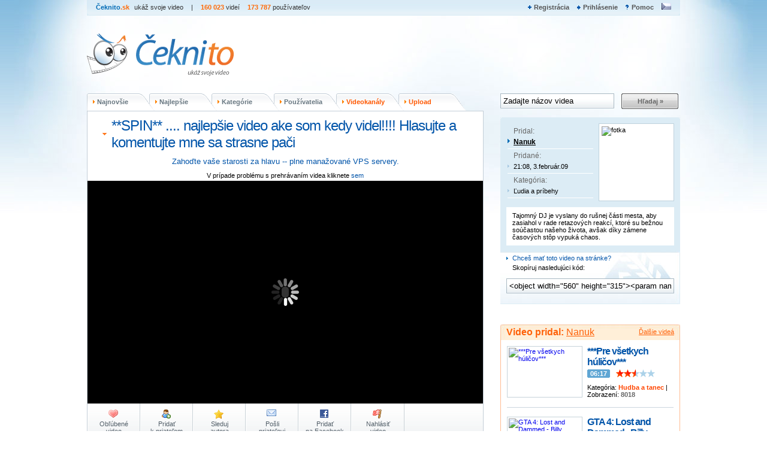

--- FILE ---
content_type: text/html; charset=UTF-8
request_url: https://www.ceknito.sk/video/294705
body_size: 14206
content:
<!DOCTYPE html PUBLIC "-//W3C//DTD XHTML 1.0 Transitional//EN"
		"//www.w3.org/TR/xhtml1/DTD/xhtml1-transitional.dtd">
<html xmlns="//www.w3.org/1999/xhtml"
		xml:lang="sk" lang="sk">
<head>
<meta http-equiv="Content-Type" content="text/html; charset=utf-8" />
<meta http-equiv="Content-Language" content="sk" />
<title>**SPIN** .... najlepšie video ake som kedy videl!!!! Hlasujte a komentujte mne sa strasne pači - video | ceknito.sk</title>
<meta name="robots" content="index" />
<meta name="robots" content="follow" />
<meta name="revisit-after" content="1 days" />
<meta name="robots" content="all" />
<meta name="distribution" content="global" />
<meta name="description" content="Tajomný DJ je vyslany do rušnej části mesta, aby zasiahol v rade retazových reakcí, ktoré su bežnou soúčastou našeho života, avšak díky zámene časových stôp vypuká chaos."/><meta name="keywords" content="dj,spin,chaos"/><link rel="shortcut icon" href="/style/favicon.ico" type="image/x-icon" />
<link href="/css/main.css?3" rel="stylesheet" type="text/css" />
<script type="text/javascript">var url_prefix = '';</script>
<script type="text/javascript" src="/style/js/jquery-1.11.1.min.js"></script>
<script type="text/javascript" src="/style/js.js"></script>



                    <script type="text/javascript" src="/style/js/jquery-ui-1.7.2.custom.min.js"></script>
                                    		<style type="text/css" media="screen,projection"> @import url("/css/redmond/jquery-ui-1.7.2.custom.css");</style>
            	<!--[if lte IE 6]>
	<style type="text/css" media="screen,projection"> @import url("/css/main-ie.css");</style>
	<![endif]-->
	
	<script>
	  (function(i,s,o,g,r,a,m){i['GoogleAnalyticsObject']=r;i[r]=i[r]||function(){
	  (i[r].q=i[r].q||[]).push(arguments)},i[r].l=1*new Date();a=s.createElement(o),
	  m=s.getElementsByTagName(o)[0];a.async=1;a.src=g;m.parentNode.insertBefore(a,m)
	  })(window,document,'script','https://www.google-analytics.com/analytics.js','ga');
	  ga('create', 'UA-28820701-1', 'auto');
	  ga('send', 'pageview');
	</script>

	<link rel="alternate" type="application/rss+xml" title="ceknito.sk - Top videá RSS" href="/rss/sktop.xml" />

	<meta property="og:url" content="https://www.ceknito.sk/video/294705" /> 
	<meta property="og:type" content="movie" /> 
	<meta property="og:video:type" content="application/x-shockwave-flash" />
	<meta property="og:video:width" content="720" /> 
	<meta property="og:video:height" content="480" /> 
	<meta property="og:title" content="**SPIN** .... najlepšie video ake som kedy videl!!!! Hlasujte a komentujte mne sa strasne pači" /> 
	<meta property="og:image" content="https://www.ceknito.sk/d/embed/0011/294705/player.jpg" />
	<meta property="og:video" content="https://www.ceknito.sk/style/vp.swf?fid=0011/294705&amp;lng=sk&amp;autostart=true&amp;embed=yes" /> 
	<meta property="og:description" content="Tajomný DJ je vyslany do rušnej části mesta, aby zasiahol v rade retazových reakcí, ktoré su bežnou soúčastou našeho života, avšak díky zámene časových stôp vypuká chaos." />

	<!-- ETARGET -->
	<!-- <script type="text/javascript" async="true" data-ad-type="video v3.7" charset="utf-8" src="//sk.search.etargetnet.com/generic/uni.php?g=ref:52731"></script> -->
</head>
<body>
	<div class="bg">
		<div class="layout">
						<div class="header">
		     <ul class="left nopad">
			  <li>Čeknito<span class="bold">.sk</span> <span class="slogan">ukáž svoje video</span></li>
			  <li><span class="text">|</span></li>
			  
			  <li>
			  	<span class="bold">160 023</span> <span class="text">videí</span>
			  </li>
			  <li>
			 	<span class="bold">173 787</span> <span class="text">používateľov</span>
			  </li>
			 </ul>
		
		     <ul class="right nopad">
			  <li><a href="/konto/vytvorit" title="Registrácia do systému" class="registration nosep">Registrácia</a></li><li>
  <a href="/konto/prihlasit" title="Prihlásenie" class="login nosep">Prihlásenie</a></li><li>
  <a href="/pomoc" title="Nápoveda a pomoc" class="help nosep">Pomoc</a></li>
			  				  				  			  <li>
			  	<a href="//www.ceknito.cz" class="language">
			  		<img src="/css/images/cz-blue.gif" alt="" /></a>
			  </li>
			  			 </ul>
		
		     		
		     <h1 id="t"><a href="/">Čeknito<span></span></a></h1>
		     
		     <div class="banner">
				<!-- 728x90 -->
<ins data-revive-zoneid="100"
	data-revive-id="e611a70faa3e20e95f005263a5c3686c"></ins>
<script async src="//ad.mediaplus.sk/www/delivery/asyncjs.php"></script>
		     </div>
			</div>
			
			<div id="search" class="mini">
				<menu>
					<li class="pos1"><a href="/najnovsie-videa" title="Najnovšie videá" >Najnovšie</a></li>
					<li class="pos2"><a href="/najlepsie-videa" title="Najlepšie hodnotené videá">Najlepšie</a></li>
					<li class="pos3"><a href="/kategorie" title="Prehľad kategórií">Kategórie</a></li>
					<li class="pos4"><a href="/uzivatelia" title="Zoznam užívateľov">Používatelia</a></li>
	                <li class="pos5"><a class="lorange" href="/videokanaly" title="Videokanály">Videokanály</a></li>
	                <li class="pos6"><a class="lorange" href="/nahraj-video" title="Upload">Upload</a></li>
				</menu>
				<form action="/vyhladavanie" method="get" name="search">
					<input type="text" name="q" value="Zadajte názov videa" id="searchInput" class="input" />
					<a href="javascript:document.search.submit()" onclick="return searchConfirm()">Hľadaj&nbsp;»</a>
					<input type="submit" onclick="return searchConfirm()" class="hidden" />
				</form>
				<!-- <div class="upload sk"><a href="/nahraj-video">Nahraj nové video!</a></div> -->
			</div>

	<!--JavaScript Tag // Tag for network 1175: web2media // Website: ceknito.sk // Page: ceknito.sk // Placement: ceknito (1x1) (3761748) // created at: Oct 2, 2012 6:34:34 PM-->
<script language="javascript"><!--
document.write('<scr'+'ipt language="javascript1.1" src="//adserver.adtech.de/addyn|3.0|1175|3761748|0|16|ADTECH;loc=100;target=_blank;misc=[timestamp];rdclick="></scri'+'pt>');
//-->
</script><noscript><a href="//adserver.adtech.de/adlink|3.0|1175|3761748|0|16|ADTECH;loc=300" target="_blank"><img src="//adserver.adtech.de/adserv|3.0|1175|3761748|0|16|ADTECH;loc=300" border="0" width="1" height="1"></a></noscript>
<!-- End of JavaScript Tag -->

 <script>
var currentTLD = "sk";
 
  $(document).ready(function(){
    /*$("#playerArea").fadeOut("slow", function() {
	  $("#playerDiv").fadeIn("slow");
    });*/
  });
function sendFB(vid) {
	var fb_url  = "http://www.facebook.com/share.php?u=";
	var our_url = "www.ceknito." + currentTLD + "/video/" + vid;
	if (currentTLD == "sk") {
		our_url = "https://" + our_url;
	} else {
		our_url = "http://"  + our_url;
	}
	fb_url = fb_url + our_url;
	location.href = fb_url;
	return false;
}
 
 </script>

		
<div class="staticDetail videoDetail left">
 <div class="player" id="category">
  <h1>**SPIN** .... najlepšie video ake som kedy videl!!!! Hlasujte a komentujte mne sa strasne pači</h1>

<center style="font-size:10pt; margin-bottom:10px;">
<a href="https://www.platon.sk/servery">Zahoďte vaše starosti za hlavu -- plne manažované VPS servery.</a>
</center>


   <div id="bugreport">V prípade problému s prehrávaním videa kliknete <a href="#" rel="#msg1">sem</a></div>

 <div id="playerArea">
 <div id="playerDiv">
	<object classid="clsid:d27cdb6e-ae6d-11cf-96b8-444553540000" width="660" height="372" id="CeknitoVideoPlayer" align="middle" type="application/x-shockwave-flash">
		<param name="movie" value="/style/vp5.swf" />
		<param name="quality" value="high" />
		<param name="bgcolor" value="#000000" />
		<param name="play" value="true" />
		<param name="loop" value="true" />
		<param name="wmode" value="window" />
		<param name="scale" value="showall" />
		<param name="menu" value="true" />
		<param name="allowScriptAccess" value="always" />
		<param name="allowFullScreen" value="true" />
		<param name="FlashVars" value="fid=0011/294705&amp;lng=sk&amp;autostart=true&amp;xrated=no&amp;embed=no" />
		<embed src="/style/vp5.swf" quality="high" bgcolor="#000000" 
			width="660" height="372" align="middle" allowScriptAccess="always" allowFullScreen="true" 
			type="application/x-shockwave-flash" pluginspage="http://www.macromedia.com/go/getflashplayer"
			flashvars="fid=0011/294705&amp;lng=sk&amp;autostart=true&amp;xrated=no&amp;embed=no" />
	</object>
 </div>
  <script type="text/javascript">var videoFID = '0011/294705';</script>
  <script type="text/javascript" src="/style/js/video_compatibility.js"></script>
 </div>

<div class="buttons">
 <a href="/mojeOblubeneVidea" title="Zoznam Vašich obľúbených videí" class="fav"><span> Obľúbené <br />video</span></a>
				
<a href="/pridajKamarata/8914" class="con"><span>Pridať <br />k priateľom</span></a>
<a href="/pridajNaSledovaie/8914" class="star"><span>Sleduj<br /> autora</span></a>
<a href="#" title="Pošli odkaz na video mailom" onclick="sendMail(294705);return false;" class="mail"><span>Pošli <br />priateľovi</span></a>
<a href="#" onclick="sendFB(294705);return false;" class="fb"><span>Pridať <br />na Facebook</span></a>
 <a href="/konto/vytvorit" title="Nahlásiť toto video administrátorovi" class="flag"><span>Nahlásiť<br />video</span></a>
</div>
</div>
<div class="bottom"></div>
</div>

<div class="videoDetail right">
 <div id="userPanel">
  <span class="tl"></span><span class="tr"></span>					
     <img height=120 src="/d/ui/0000/8914.jpg" alt=" fotka"/>
    <span class="one">Pridal:<br /><strong><a href="http://www.ceknito.sk/channel/Nanuk">Nanuk</a></strong></span>
  <span class="two">Pridané:<br /><strong> 21:08,  3.február.09</strong></span>
  <span class="two">Kategória:<br /><strong>Ľudia a príbehy</strong></span>
  <div class="comment">
  <span class="top left"></span><span class="top right"></span>
      	  	<strong>Tajomný DJ je vyslany do rušnej části mesta, aby zasiahol v rade retazových reakcí, ktoré su bežnou soúčastou našeho života, avšak díky zámene časových stôp vypuká chaos.</strong>
  	    <span class="bottom left"></span><span class="bottom right"></span>
 </div>
 <div class="cleaner"></div><br />

  <div class="embed">
  <span class="three">Chceš mať toto video na stránke?</span><br />
  <span class="four">Skopíruj nasledujúci kód:</span>
  <input type="text" class="input" readonly="readonly" onclick="this.select();" value="&lt;object width=&quot;560&quot; height=&quot;315&quot;&gt;&lt;param name=&quot;movie&quot; value=&quot;http://www.ceknito.sk/style/vp.swf&quot; /&gt;&lt;param name=&quot;allowFullScreen&quot; value=&quot;true&quot; /&gt;&lt;param name=&quot;flashvars&quot; value=&quot;fid=0011/294705&amp;amp;lng=sk&quot; /&gt;&lt;embed src=&quot;http://www.ceknito.sk/style/vp.swf&quot; type=&quot;application/x-shockwave-flash&quot; width=&quot;560&quot; height=&quot;315&quot; flashvars=&quot;fid=0011/294705&amp;amp;lng=sk&quot; allowFullScreen=&quot;true&quot; /&gt;&lt;/object&gt;"/>
 </div>
 </div>
<br />

<div class="banner">


	<!-- ETARGET -->
			<!-- <script type="text/javascript" async="true" data-ad-type="iframe v2.0" charset="utf-8" src="//sk.search.etargetnet.com/generic/uni.php?g=ref:52732,area:300x300"></script> -->
	</div>
<br />

				
					<h2>
					<strong>Video pridal:</strong>&nbsp;<a href="http://www.ceknito.sk/channel/Nanuk">Nanuk</a>
					<span><a href="http://www.ceknito.sk/channel/Nanuk">		Ďalšie videá	</a></span>
				</h2>
				<div class="related roller" id="listing">
					<div class="video">
  
						<a class="imganchor" rel="367708"  href="/video/367708"><img src="/d/vi/0016/367708.jpg" alt="***Pre všetkych húličov***"/></a>
						<h3 class="nopad"><a href="/video/367708">***Pre všetkych húličov***</a></h3>
						<span class="time">06:17</span><span class="stars size25"><strong>&nbsp;</strong></span><br /><br />
						Kategória: <a href="/videa?categ=5" class="orange bold noline">Hudba a tanec</a> | Zobrazení: <span class="grey bold">8018</span>
						<div class="cleaner"></div>
					</div>
					<div class="video">
  
						<a class="imganchor" rel="298491"  href="/video/298491"><img src="/d/vi/0012/298491.jpg" alt="GTA 4: Lost and Dammed - Billy"/></a>
						<h3 class="nopad"><a href="/video/298491">GTA 4: Lost and Dammed - Billy</a></h3>
						<span class="time">00:25</span><span class="stars size25"><strong>&nbsp;</strong></span><br /><br />
						Kategória: <a href="/videa?categ=4" class="orange bold noline">Videohry</a> | Zobrazení: <span class="grey bold">5712</span>
						<div class="cleaner"></div>
					</div>
					<div class="video">
  
						<a class="imganchor" rel="298477"  href="/video/298477"><img src="/d/vi/0012/298477.jpg" alt="GTA : Lost and Dammed"/></a>
						<h3 class="nopad"><a href="/video/298477">GTA : Lost and Dammed</a></h3>
						<span class="time">00:27</span><span class="stars size25"><strong>&nbsp;</strong></span><br /><br />
						Kategória: <a href="/videa?categ=4" class="orange bold noline">Videohry</a> | Zobrazení: <span class="grey bold">6478</span>
						<div class="cleaner"></div>
					</div>
					<div class="video">
  
						<a class="imganchor" rel="251841"  href="/video/251841"><img src="/d/vi/000f/251841.jpg" alt="SUPERHOBO- Nechutna hra :D:D"/></a>
						<h3 class="nopad"><a href="/video/251841">SUPERHOBO- Nechutna hra :D:D</a></h3>
						<span class="time">01:11</span><span class="stars size25"><strong>&nbsp;</strong></span><br /><br />
						Kategória: <a href="/videa?categ=1" class="orange bold noline">Animácie a umenie</a> | Zobrazení: <span class="grey bold">9261</span>
						<div class="cleaner"></div>
					</div>
					<div class="video">
  
						<a class="imganchor" rel="237681"  href="/video/237681"><img src="/d/vi/000e/237681.jpg" alt="Tučibomba padne zo stola - MASAKER :D:D:D"/></a>
						<h3 class="nopad"><a href="/video/237681">Tučibomba padne zo stola - MASAKER :D:D:D</a></h3>
						<span class="time">01:09</span><span class="stars size25"><strong>&nbsp;</strong></span><br /><br />
						Kategória: <a href="/videa?categ=13" class="orange bold noline">Zábava</a> | Zobrazení: <span class="grey bold">13113</span>
						<div class="cleaner"></div>
					</div>
     
     </div>
     <br />
<div class="banner">

<!--JavaScript Tag // Tag for network 1175: web2media // Website: ceknito.sk // Page: ceknito.sk // Placement: ceknito (300x300) (3719586) // created at: Mar 15, 2012 12:07:11 PM-->
<script language="javascript"><!--
document.write('<scr'+'ipt language="javascript1.1" src="//adserver.adtech.de/addyn|3.0|1175|3719586|0|131|ADTECH;loc=100;target=_blank;misc=[timestamp];rdclick="></scri'+'pt>');
//-->
</script><noscript><a href="//adserver.adtech.de/adlink|3.0|1175|3719586|0|131|ADTECH;loc=300" target="_blank"><img src="//adserver.adtech.de/adserv|3.0|1175|3719586|0|131|ADTECH;loc=300" border="0" width="300" height="300"></a></noscript>
<!-- End of JavaScript Tag -->

</div>

				<h2>					<strong><a href="/videa?categ=7">Ľudia a príbehy</a></strong><span><a href="/videa?categ=7">Ďalšie videá</a></span></h2>
				<div class="related roller" id="listing">
					<div class="video">
  
						<a class="imganchor" rel="11993"  href="/video/11993"><img src="/d/vi/0000/11993.jpg" alt="smiklo sa mu"/></a>
						<h3 class="nopad"><a href="/video/11993">smiklo sa mu</a></h3>
						<span class="time">00:11</span><span class="stars size25"><strong>&nbsp;</strong></span><br /><br />
						Kategória: <a href="/videa?categ=7" class="orange bold noline">Ľudia a príbehy</a> | Zobrazení: <span class="grey bold">73134</span>
						<div class="cleaner"></div>
					</div>
					<div class="video">
  
						<a class="imganchor" rel="19"  href="/video/19"><img src="/d/vi/0000/19.jpg" alt="Nervózna pani"/></a>
						<h3 class="nopad"><a href="/video/19">Nervózna pani</a></h3>
						<span class="time">00:09</span><span class="stars size25"><strong>&nbsp;</strong></span><br /><br />
						Kategória: <a href="/videa?categ=7" class="orange bold noline">Ľudia a príbehy</a> | Zobrazení: <span class="grey bold">72173</span>
						<div class="cleaner"></div>
					</div>
					<div class="video">
  
						<a class="imganchor" rel="24"  href="/video/24"><img src="/d/vi/0000/24.jpg" alt="Dvaja PC maniaci"/></a>
						<h3 class="nopad"><a href="/video/24">Dvaja PC maniaci</a></h3>
						<span class="time">01:11</span><span class="stars size25"><strong>&nbsp;</strong></span><br /><br />
						Kategória: <a href="/videa?categ=7" class="orange bold noline">Ľudia a príbehy</a> | Zobrazení: <span class="grey bold">81509</span>
						<div class="cleaner"></div>
					</div>
					<div class="video">
  
						<a class="imganchor" rel="40"  href="/video/40"><img src="/d/vi/0000/40.jpg" alt="Tvárový tanec"/></a>
						<h3 class="nopad"><a href="/video/40">Tvárový tanec</a></h3>
						<span class="time">00:19</span><span class="stars size25"><strong>&nbsp;</strong></span><br /><br />
						Kategória: <a href="/videa?categ=7" class="orange bold noline">Ľudia a príbehy</a> | Zobrazení: <span class="grey bold">48321</span>
						<div class="cleaner"></div>
					</div>
					<div class="video">
  
						<a class="imganchor" rel="77"  href="/video/77"><img src="/d/vi/0000/77.jpg" alt="Prestrelka policajtov s mladikmi"/></a>
						<h3 class="nopad"><a href="/video/77">Prestrelka policajtov s mladikmi</a></h3>
						<span class="time">03:58</span><span class="stars size25"><strong>&nbsp;</strong></span><br /><br />
						Kategória: <a href="/videa?categ=7" class="orange bold noline">Ľudia a príbehy</a> | Zobrazení: <span class="grey bold">36331</span>
						<div class="cleaner"></div>
					</div>
					<div class="video">
  
						<a class="imganchor" rel="72"  href="/video/72"><img src="/d/vi/0000/72.jpg" alt="ale ale nevonia?"/></a>
						<h3 class="nopad"><a href="/video/72">ale ale nevonia?</a></h3>
						<span class="time">01:05</span><span class="stars size25"><strong>&nbsp;</strong></span><br /><br />
						Kategória: <a href="/videa?categ=7" class="orange bold noline">Ľudia a príbehy</a> | Zobrazení: <span class="grey bold">41910</span>
						<div class="cleaner"></div>
					</div>
					<div class="video">
  
						<a class="imganchor" rel="87"  href="/video/87"><img src="/d/vi/0000/87.jpg" alt="taký je život.. :)"/></a>
						<h3 class="nopad"><a href="/video/87">taký je život.. :)</a></h3>
						<span class="time">00:23</span><span class="stars size25"><strong>&nbsp;</strong></span><br /><br />
						Kategória: <a href="/videa?categ=7" class="orange bold noline">Ľudia a príbehy</a> | Zobrazení: <span class="grey bold">44307</span>
						<div class="cleaner"></div>
					</div>
					<div class="video">
  
						<a class="imganchor" rel="90"  href="/video/90"><img src="/d/vi/0000/90.jpg" alt="Super zlodej - odbornik"/></a>
						<h3 class="nopad"><a href="/video/90">Super zlodej - odbornik</a></h3>
						<span class="time">02:39</span><span class="stars size25"><strong>&nbsp;</strong></span><br /><br />
						Kategória: <a href="/videa?categ=7" class="orange bold noline">Ľudia a príbehy</a> | Zobrazení: <span class="grey bold">48981</span>
						<div class="cleaner"></div>
					</div>
					<div class="video">
  
						<a class="imganchor" rel="93"  href="/video/93"><img src="/d/vi/0000/93.jpg" alt="Facka"/></a>
						<h3 class="nopad"><a href="/video/93">Facka</a></h3>
						<span class="time">00:04</span><span class="stars size25"><strong>&nbsp;</strong></span><br /><br />
						Kategória: <a href="/videa?categ=7" class="orange bold noline">Ľudia a príbehy</a> | Zobrazení: <span class="grey bold">50630</span>
						<div class="cleaner"></div>
					</div>
					<div class="video">
  
						<a class="imganchor" rel="103"  href="/video/103"><img src="/d/vi/0000/103.jpg" alt="The Fast And The Luxurious"/></a>
						<h3 class="nopad"><a href="/video/103">The Fast And The Luxurious</a></h3>
						<span class="time">01:10</span><span class="stars size25"><strong>&nbsp;</strong></span><br /><br />
						Kategória: <a href="/videa?categ=7" class="orange bold noline">Ľudia a príbehy</a> | Zobrazení: <span class="grey bold">40865</span>
						<div class="cleaner"></div>
					</div>
     </div>


        		<div>
<div class="ads banner">
	</div>
				</div>



    </div>
		<div class="videoDetail left two">
		<div id="flag_video" class="actionblock">
         <ul>
          <li>
            <label for="flag_reason">Dôvod</label>
			<select id="flag_reason" name="flag_reason">
							<option value="">Vyberte dôvod:</option>
							<option value="copyright">Porušenie autorských práv</option>
							<option value="spam">Spam</option>
							<option value="sex">Obsahuje sexuálne scény</option>
							<option value="violence">Násilie</option>
							<option value="hate">Prejav nenávisti</option>
							<option value="other">Iny, popíšte...</option>
						</select>
           </li>
           <li>
			<label class="wide">Popíšte dôvod pre odstránenie videa alebo označenie ako nevhodné:</label>
           </li>

           <li>
			<textarea name="reason_text" id="reason_text" style="width:100%;margin-bottom:5px;"></textarea>
           </li>

           <li>
			<input type="submit" class="submit second" value="Nahlásiť" onClick="reportVideo(294705);return false;"/>&nbsp;
			<input type="submit" class="submit" value="Zavrieť" onClick="toggle('flag_video');return false;"/>
           </li>
          </ul>
		</div>

        <div id="send_mail" class="actionblock">
         <p id="errors"></p>
         <p id="messages"></p>
         <form method="post" action="/v_send">
          <ul>
           <li>
            <!-- Předmět -->
            <input type="hidden" name="subject" id="subject" value="**SPIN** .... najlepšie video ake som kedy videl!!!! Hlasujte a komentujte mne sa strasne pači" />
           </li>

           <li>
            <!-- Příjemce -->
            <label for="recipient">Príjemca</label>
            <input type="text" name="recipient" id="recipient" value="@" />
           </li>

           <li>
            <!-- Zpráva -->
            <label for="message">Správa príjemcovi </label>
            <textarea id="message" name="message"></textarea>
           </li>

           <li>
            <img class="loader" src="/css/images/loader.gif" />
            <input class="submit" type="submit" value="Odoslať" />
           </li>
          </ul>
         </form>
        </div>

		<div id="a_message">		</div>
    <div id="rating">
          <div id="rating_s_1">Ohodnoťte toto video:</div>
          <div class="clear">&nbsp;</div>
            <a class="vote1" href="#" onMouseOut="chStatus(false);" onMouseOver="chStatus(1);"  onClick="vote(294705,1);return false;"></a>
            <a class="vote1" href="#" onMouseOut="chStatus(false);" onMouseOver="chStatus(2);"  onClick="vote(294705,2);return false;"></a>
            <a class="vote1" href="#" onMouseOut="chStatus(false);" onMouseOver="chStatus(3);"  onClick="vote(294705,3);return false;"></a>
            <a class="vote1" href="#" onMouseOut="chStatus(false);" onMouseOver="chStatus(4);"  onClick="vote(294705,4);return false;"></a>
            <a class="vote1" href="#" onMouseOut="chStatus(false);" onMouseOver="chStatus(5);"  onClick="vote(294705,5);return false;"></a>
      </div>
		<span class="info">Zobrazení <strong>22124</strong> | Komentáre <strong>20</strong> | Obľúbené <strong>156</strong>
        		</span>
		<hr />
		<div id="more_statistic" class="videoDetail.left">
		</div>

		<br />
		<br />

    <div class="banner">
    <!-- SITELEMENT 650x80 -->
<script type='text/javascript' src='//ad.sitelement.sk/www/delivery/src_tg.php'></script>
<script type='text/javascript'><!--//<![CDATA[
   if(typeof(src_param)=='undefined') src_param='';
   var m3_u = 'https://ad.sitelement.sk/www/delivery/ajs.php';
   var m3_r = Math.floor(Math.random()*99999999999);
   if (!document.MAX_used) document.MAX_used = ',';
   document.write ("<scr"+"ipt type='text/javascript' src='"+m3_u);
   document.write ("?zoneid=1973&amp;source="+src_param);
   document.write ('&amp;cb=' + m3_r);
   if (document.MAX_used != ',') document.write ("&amp;exclude=" + document.MAX_used);
   document.write (document.charset ? '&amp;charset='+document.charset : (document.characterSet ? '&amp;charset='+document.characterSet : ''));
   document.write ("&amp;loc=" + escape(window.location));
   if (document.referrer) document.write ("&amp;referer=" + escape(document.referrer));
   if (document.context) document.write ("&context=" + escape(document.context));
   if (document.mmm_fo) document.write ("&amp;mmm_fo=1");
   document.write ("'><\/scr"+"ipt>");
//]]>--></script><noscript><a href='//ad.sitelement.sk/www/delivery/ck.php?n=a44c9ce5&amp;cb=8083352' target='_blank'><img src='//ad.sitelement.sk/www/delivery/avw.php?zoneid=1973&amp;cb=8083352&amp;n=a44c9ce5' border='0' alt='' /></a></noscript>
    <div class="tabBanner">inzercia</div></div>
		
		 <h3><a href="/video-komentare/294705">Komentáre&nbsp;<span>(124)</span></a></h3>

<div id="comments">
	<form id="comments_form">
	﻿<div class="comment" align="center">
	<input type="hidden" id="comments_limit" value="0">
																0 - 20
																					&nbsp;|&nbsp;
										<a href="javascript:showCommentsFromTo(294705,20,20,60)">20 - 40</a>
																					&nbsp;|&nbsp;
										<a href="javascript:showCommentsFromTo(294705,40,20,60)">40 - 60</a>
																					&nbsp;|&nbsp;
										<a href="javascript:showCommentsFromTo(294705,60,20,60)">60 - 80</a>
										<a href="javascript:showCommentsFromTo(294705,60,20,60)">>></a>&nbsp;
															
</div>
<br/>
			<input type="hidden" value="1092052">
		<input type="hidden" id="anwers_count_1092052" value="0">
		<table cellspacing="0" cellpadding="0" border="0" width="100%" class="comment one" style="border-top: solid #DDDDDD 1px;" id="comment_1092052">
		<tr>
		<td align="left" width="42%"><h5>
			<a href="http://www.ceknito.sk/channel/rusko2111">rusko2111</a>&nbsp;|&nbsp;13:26, 30. máj 2010
		</h5></td>
		<td align="right" width="3%" style="padding: 0px">
		</td>
		<td width="55%" align="right" valign="top"><div id="comment_rating_1092052" class="rating" valign="top">
		<h5>
									Počet hodnotení			0&nbsp;&nbsp;
				<a href="javascript:addCommentRating(1092052,294705,1);" class="cooment_rating">+</a>
		<a href="javascript:addCommentRating(1092052,294705,0);">-</a>
				</h5>
		</td>
		</tr>
		<tr><td align="justify" colspan="3">no na tento styl by mohli spravit film <img src="/style/smiles/03.gif" alt=":D" /></td></tr>
		<tr>
		<td>
				&nbsp;
				</td>
		<td align="right" colspan="2"><h5>
				<a href="javascript:addCommentAnswerFormular(1092052,294705);">Vaša odpoveď</a></h5></td></tr>
		<tr><td align="right" colspan="3"><div id="comment_formular_1092052"></div></td></tr>
				
		<tr><td align="right" colspan="3">
				<div id="comment_answer_1092052">
				</div>
		</td></tr> 
		</table>
			<input type="hidden" value="1028520">
		<input type="hidden" id="anwers_count_1028520" value="0">
		<table cellspacing="0" cellpadding="0" border="0" width="100%" class="comment two" style="border-top: solid #DDDDDD 1px;" id="comment_1028520">
		<tr>
		<td align="left" width="42%"><h5>
			<a href="http://www.ceknito.sk/channel/dusiike">dusiike</a>&nbsp;|&nbsp;20:36, 19. september 2009
		</h5></td>
		<td align="right" width="3%" style="padding: 0px">
		</td>
		<td width="55%" align="right" valign="top"><div id="comment_rating_1028520" class="rating" valign="top">
		<h5>
									Počet hodnotení			0&nbsp;&nbsp;
				<a href="javascript:addCommentRating(1028520,294705,1);" class="cooment_rating">+</a>
		<a href="javascript:addCommentRating(1028520,294705,0);">-</a>
				</h5>
		</td>
		</tr>
		<tr><td align="justify" colspan="3">ma to super myslienku..na zamyslenie.. <img src="/style/smiles/17.gif" alt=":?:" />..&#8203;<img src="/style/smiles/01.gif" alt=":)" />)</td></tr>
		<tr>
		<td>
				&nbsp;
				</td>
		<td align="right" colspan="2"><h5>
				<a href="javascript:addCommentAnswerFormular(1028520,294705);">Vaša odpoveď</a></h5></td></tr>
		<tr><td align="right" colspan="3"><div id="comment_formular_1028520"></div></td></tr>
				
		<tr><td align="right" colspan="3">
				<div id="comment_answer_1028520">
				</div>
		</td></tr> 
		</table>
			<input type="hidden" value="981988">
		<input type="hidden" id="anwers_count_981988" value="0">
		<table cellspacing="0" cellpadding="0" border="0" width="100%" class="comment one" style="border-top: solid #DDDDDD 1px;" id="comment_981988">
		<tr>
		<td align="left" width="42%"><h5>
			<a href="http://www.ceknito.sk/channel/MAJRAD">MAJRAD</a>&nbsp;|&nbsp;13:51, 16. júl 2009
		</h5></td>
		<td align="right" width="3%" style="padding: 0px">
		</td>
		<td width="55%" align="right" valign="top"><div id="comment_rating_981988" class="rating" valign="top">
		<h5>
							Hodnotenie:&nbsp;
				<b>
									<font class="negativ">
					-3
					</font>
								</b>
				&nbsp;|&nbsp;
									Počet hodnotení			5&nbsp;&nbsp;
				<a href="javascript:addCommentRating(981988,294705,1);" class="cooment_rating">+</a>
		<a href="javascript:addCommentRating(981988,294705,0);">-</a>
				</h5>
		</td>
		</tr>
		<tr><td align="justify" colspan="3">strasna kktina</td></tr>
		<tr>
		<td>
				&nbsp;
				</td>
		<td align="right" colspan="2"><h5>
				<a href="javascript:addCommentAnswerFormular(981988,294705);">Vaša odpoveď</a></h5></td></tr>
		<tr><td align="right" colspan="3"><div id="comment_formular_981988"></div></td></tr>
				
		<tr><td align="right" colspan="3">
				<div id="comment_answer_981988">
				</div>
		</td></tr> 
		</table>
			<input type="hidden" value="914220">
		<input type="hidden" id="anwers_count_914220" value="0">
		<table cellspacing="0" cellpadding="0" border="0" width="100%" class="comment two" style="border-top: solid #DDDDDD 1px;" id="comment_914220">
		<tr>
		<td align="left" width="42%"><h5>
			<a href="http://www.ceknito.sk/channel/Airwaves">Airwaves</a>&nbsp;|&nbsp;12:07, 13. máj 2009
		</h5></td>
		<td align="right" width="3%" style="padding: 0px">
		</td>
		<td width="55%" align="right" valign="top"><div id="comment_rating_914220" class="rating" valign="top">
		<h5>
									Počet hodnotení			0&nbsp;&nbsp;
				<a href="javascript:addCommentRating(914220,294705,1);" class="cooment_rating">+</a>
		<a href="javascript:addCommentRating(914220,294705,0);">-</a>
				</h5>
		</td>
		</tr>
		<tr><td align="justify" colspan="3">dobra haluuuuuuuzzzzzz:D</td></tr>
		<tr>
		<td>
				&nbsp;
				</td>
		<td align="right" colspan="2"><h5>
				<a href="javascript:addCommentAnswerFormular(914220,294705);">Vaša odpoveď</a></h5></td></tr>
		<tr><td align="right" colspan="3"><div id="comment_formular_914220"></div></td></tr>
				
		<tr><td align="right" colspan="3">
				<div id="comment_answer_914220">
				</div>
		</td></tr> 
		</table>
			<input type="hidden" value="913890">
		<input type="hidden" id="anwers_count_913890" value="0">
		<table cellspacing="0" cellpadding="0" border="0" width="100%" class="comment one" style="border-top: solid #DDDDDD 1px;" id="comment_913890">
		<tr>
		<td align="left" width="42%"><h5>
			<a href="http://www.ceknito.sk/channel/Chill">Chill</a>&nbsp;|&nbsp;21:28, 12. máj 2009
		</h5></td>
		<td align="right" width="3%" style="padding: 0px">
		</td>
		<td width="55%" align="right" valign="top"><div id="comment_rating_913890" class="rating" valign="top">
		<h5>
									Počet hodnotení			0&nbsp;&nbsp;
				<a href="javascript:addCommentRating(913890,294705,1);" class="cooment_rating">+</a>
		<a href="javascript:addCommentRating(913890,294705,0);">-</a>
				</h5>
		</td>
		</tr>
		<tr><td align="justify" colspan="3">halusssssssss :D</td></tr>
		<tr>
		<td>
				&nbsp;
				</td>
		<td align="right" colspan="2"><h5>
				<a href="javascript:addCommentAnswerFormular(913890,294705);">Vaša odpoveď</a></h5></td></tr>
		<tr><td align="right" colspan="3"><div id="comment_formular_913890"></div></td></tr>
				
		<tr><td align="right" colspan="3">
				<div id="comment_answer_913890">
				</div>
		</td></tr> 
		</table>
			<input type="hidden" value="913866">
		<input type="hidden" id="anwers_count_913866" value="0">
		<table cellspacing="0" cellpadding="0" border="0" width="100%" class="comment two" style="border-top: solid #DDDDDD 1px;" id="comment_913866">
		<tr>
		<td align="left" width="42%"><h5>
			<a href="http://www.ceknito.sk/channel/allex">allex</a>&nbsp;|&nbsp;21:11, 12. máj 2009
		</h5></td>
		<td align="right" width="3%" style="padding: 0px">
		</td>
		<td width="55%" align="right" valign="top"><div id="comment_rating_913866" class="rating" valign="top">
		<h5>
									Počet hodnotení			0&nbsp;&nbsp;
				<a href="javascript:addCommentRating(913866,294705,1);" class="cooment_rating">+</a>
		<a href="javascript:addCommentRating(913866,294705,0);">-</a>
				</h5>
		</td>
		</tr>
		<tr><td align="justify" colspan="3">ale  neze jaky uz bol najebany xD</td></tr>
		<tr>
		<td>
				&nbsp;
				</td>
		<td align="right" colspan="2"><h5>
				<a href="javascript:addCommentAnswerFormular(913866,294705);">Vaša odpoveď</a></h5></td></tr>
		<tr><td align="right" colspan="3"><div id="comment_formular_913866"></div></td></tr>
				
		<tr><td align="right" colspan="3">
				<div id="comment_answer_913866">
				</div>
		</td></tr> 
		</table>
			<input type="hidden" value="913864">
		<input type="hidden" id="anwers_count_913864" value="0">
		<table cellspacing="0" cellpadding="0" border="0" width="100%" class="comment one" style="border-top: solid #DDDDDD 1px;" id="comment_913864">
		<tr>
		<td align="left" width="42%"><h5>
			<a href="http://www.ceknito.sk/channel/allex">allex</a>&nbsp;|&nbsp;21:09, 12. máj 2009
		</h5></td>
		<td align="right" width="3%" style="padding: 0px">
		</td>
		<td width="55%" align="right" valign="top"><div id="comment_rating_913864" class="rating" valign="top">
		<h5>
									Počet hodnotení			0&nbsp;&nbsp;
				<a href="javascript:addCommentRating(913864,294705,1);" class="cooment_rating">+</a>
		<a href="javascript:addCommentRating(913864,294705,0);">-</a>
				</h5>
		</td>
		</tr>
		<tr><td align="justify" colspan="3">ako.. je to super video, ale nezda sa ti ze je trosku stare??... uz to tu neraz&#8203;bolo.. ale inak 5*.. ale stare.. sry x)</td></tr>
		<tr>
		<td>
				&nbsp;
				</td>
		<td align="right" colspan="2"><h5>
				<a href="javascript:addCommentAnswerFormular(913864,294705);">Vaša odpoveď</a></h5></td></tr>
		<tr><td align="right" colspan="3"><div id="comment_formular_913864"></div></td></tr>
				
		<tr><td align="right" colspan="3">
				<div id="comment_answer_913864">
				</div>
		</td></tr> 
		</table>
			<input type="hidden" value="913798">
		<input type="hidden" id="anwers_count_913798" value="0">
		<table cellspacing="0" cellpadding="0" border="0" width="100%" class="comment two" style="border-top: solid #DDDDDD 1px;" id="comment_913798">
		<tr>
		<td align="left" width="42%"><h5>
			<a href="http://www.ceknito.sk/channel/adriano33030">adriano33030</a>&nbsp;|&nbsp;20:31, 12. máj 2009
		</h5></td>
		<td align="right" width="3%" style="padding: 0px">
		</td>
		<td width="55%" align="right" valign="top"><div id="comment_rating_913798" class="rating" valign="top">
		<h5>
									Počet hodnotení			0&nbsp;&nbsp;
				<a href="javascript:addCommentRating(913798,294705,1);" class="cooment_rating">+</a>
		<a href="javascript:addCommentRating(913798,294705,0);">-</a>
				</h5>
		</td>
		</tr>
		<tr><td align="justify" colspan="3">hej ludia ceknite kolko je tu komentov :D</td></tr>
		<tr>
		<td>
				&nbsp;
				</td>
		<td align="right" colspan="2"><h5>
				<a href="javascript:addCommentAnswerFormular(913798,294705);">Vaša odpoveď</a></h5></td></tr>
		<tr><td align="right" colspan="3"><div id="comment_formular_913798"></div></td></tr>
				
		<tr><td align="right" colspan="3">
				<div id="comment_answer_913798">
				</div>
		</td></tr> 
		</table>
			<input type="hidden" value="913616">
		<input type="hidden" id="anwers_count_913616" value="0">
		<table cellspacing="0" cellpadding="0" border="0" width="100%" class="comment one" style="border-top: solid #DDDDDD 1px;" id="comment_913616">
		<tr>
		<td align="left" width="42%"><h5>
			<a href="http://www.ceknito.sk/channel/eka35">eka35</a>&nbsp;|&nbsp;18:57, 12. máj 2009
		</h5></td>
		<td align="right" width="3%" style="padding: 0px">
		</td>
		<td width="55%" align="right" valign="top"><div id="comment_rating_913616" class="rating" valign="top">
		<h5>
									Počet hodnotení			0&nbsp;&nbsp;
				<a href="javascript:addCommentRating(913616,294705,1);" class="cooment_rating">+</a>
		<a href="javascript:addCommentRating(913616,294705,0);">-</a>
				</h5>
		</td>
		</tr>
		<tr><td align="justify" colspan="3">tak celkom to video ujde:))</td></tr>
		<tr>
		<td>
				&nbsp;
				</td>
		<td align="right" colspan="2"><h5>
				<a href="javascript:addCommentAnswerFormular(913616,294705);">Vaša odpoveď</a></h5></td></tr>
		<tr><td align="right" colspan="3"><div id="comment_formular_913616"></div></td></tr>
				
		<tr><td align="right" colspan="3">
				<div id="comment_answer_913616">
				</div>
		</td></tr> 
		</table>
			<input type="hidden" value="913412">
		<input type="hidden" id="anwers_count_913412" value="0">
		<table cellspacing="0" cellpadding="0" border="0" width="100%" class="comment two" style="border-top: solid #DDDDDD 1px;" id="comment_913412">
		<tr>
		<td align="left" width="42%"><h5>
			<a href="http://www.ceknito.sk/channel/Puma001">Puma001</a>&nbsp;|&nbsp;16:27, 12. máj 2009
		</h5></td>
		<td align="right" width="3%" style="padding: 0px">
		</td>
		<td width="55%" align="right" valign="top"><div id="comment_rating_913412" class="rating" valign="top">
		<h5>
									Počet hodnotení			0&nbsp;&nbsp;
				<a href="javascript:addCommentRating(913412,294705,1);" class="cooment_rating">+</a>
		<a href="javascript:addCommentRating(913412,294705,0);">-</a>
				</h5>
		</td>
		</tr>
		<tr><td align="justify" colspan="3">bode chudák čím dalej tým to viac dodrbal :D</td></tr>
		<tr>
		<td>
				&nbsp;
				</td>
		<td align="right" colspan="2"><h5>
				<a href="javascript:addCommentAnswerFormular(913412,294705);">Vaša odpoveď</a></h5></td></tr>
		<tr><td align="right" colspan="3"><div id="comment_formular_913412"></div></td></tr>
				
		<tr><td align="right" colspan="3">
				<div id="comment_answer_913412">
				</div>
		</td></tr> 
		</table>
			<input type="hidden" value="913202">
		<input type="hidden" id="anwers_count_913202" value="0">
		<table cellspacing="0" cellpadding="0" border="0" width="100%" class="comment one" style="border-top: solid #DDDDDD 1px;" id="comment_913202">
		<tr>
		<td align="left" width="42%"><h5>
			<a href="http://www.ceknito.sk/channel/erikbutora">erikbutora</a>&nbsp;|&nbsp;14:29, 12. máj 2009
		</h5></td>
		<td align="right" width="3%" style="padding: 0px">
		</td>
		<td width="55%" align="right" valign="top"><div id="comment_rating_913202" class="rating" valign="top">
		<h5>
							Hodnotenie:&nbsp;
				<b>
									<font class="negativ">
					-2
					</font>
								</b>
				&nbsp;|&nbsp;
									Počet hodnotení			2&nbsp;&nbsp;
				<a href="javascript:addCommentRating(913202,294705,1);" class="cooment_rating">+</a>
		<a href="javascript:addCommentRating(913202,294705,0);">-</a>
				</h5>
		</td>
		</tr>
		<tr><td align="justify" colspan="3">kto chce daky serial alebo film alebo daco ine nech mi napise co ch ce a ja to
dam na&#8203;stranku www.just.mypage.cz tak piste ok?</td></tr>
		<tr>
		<td>
				&nbsp;
				</td>
		<td align="right" colspan="2"><h5>
				<a href="javascript:addCommentAnswerFormular(913202,294705);">Vaša odpoveď</a></h5></td></tr>
		<tr><td align="right" colspan="3"><div id="comment_formular_913202"></div></td></tr>
				
		<tr><td align="right" colspan="3">
				<div id="comment_answer_913202">
				</div>
		</td></tr> 
		</table>
			<input type="hidden" value="913006">
		<input type="hidden" id="anwers_count_913006" value="0">
		<table cellspacing="0" cellpadding="0" border="0" width="100%" class="comment two" style="border-top: solid #DDDDDD 1px;" id="comment_913006">
		<tr>
		<td align="left" width="42%"><h5>
			<a href="http://www.ceknito.sk/channel/etan">etan</a>&nbsp;|&nbsp;23:56, 11. máj 2009
		</h5></td>
		<td align="right" width="3%" style="padding: 0px">
		</td>
		<td width="55%" align="right" valign="top"><div id="comment_rating_913006" class="rating" valign="top">
		<h5>
									Počet hodnotení			0&nbsp;&nbsp;
				<a href="javascript:addCommentRating(913006,294705,1);" class="cooment_rating">+</a>
		<a href="javascript:addCommentRating(913006,294705,0);">-</a>
				</h5>
		</td>
		</tr>
		<tr><td align="justify" colspan="3">jj... vydareny studentsky!!! projekt...</td></tr>
		<tr>
		<td>
				&nbsp;
				</td>
		<td align="right" colspan="2"><h5>
				<a href="javascript:addCommentAnswerFormular(913006,294705);">Vaša odpoveď</a></h5></td></tr>
		<tr><td align="right" colspan="3"><div id="comment_formular_913006"></div></td></tr>
				
		<tr><td align="right" colspan="3">
				<div id="comment_answer_913006">
				</div>
		</td></tr> 
		</table>
			<input type="hidden" value="912344">
		<input type="hidden" id="anwers_count_912344" value="0">
		<table cellspacing="0" cellpadding="0" border="0" width="100%" class="comment one" style="border-top: solid #DDDDDD 1px;" id="comment_912344">
		<tr>
		<td align="left" width="42%"><h5>
			<a href="http://www.ceknito.sk/channel/ENZOR">ENZOR</a>&nbsp;|&nbsp;16:41, 11. máj 2009
		</h5></td>
		<td align="right" width="3%" style="padding: 0px">
		</td>
		<td width="55%" align="right" valign="top"><div id="comment_rating_912344" class="rating" valign="top">
		<h5>
							Hodnotenie:&nbsp;
				<b>
									<font class="neutral">
					0
					</font>
								</b>
				&nbsp;|&nbsp;
									Počet hodnotení			4&nbsp;&nbsp;
				<a href="javascript:addCommentRating(912344,294705,1);" class="cooment_rating">+</a>
		<a href="javascript:addCommentRating(912344,294705,0);">-</a>
				</h5>
		</td>
		</tr>
		<tr><td align="justify" colspan="3">mate pravdu velke V akoze som to us Vela krat Vydel=D</td></tr>
		<tr>
		<td>
				&nbsp;
				</td>
		<td align="right" colspan="2"><h5>
				<a href="javascript:addCommentAnswerFormular(912344,294705);">Vaša odpoveď</a></h5></td></tr>
		<tr><td align="right" colspan="3"><div id="comment_formular_912344"></div></td></tr>
				
		<tr><td align="right" colspan="3">
				<div id="comment_answer_912344">
				</div>
		</td></tr> 
		</table>
			<input type="hidden" value="912300">
		<input type="hidden" id="anwers_count_912300" value="0">
		<table cellspacing="0" cellpadding="0" border="0" width="100%" class="comment two" style="border-top: solid #DDDDDD 1px;" id="comment_912300">
		<tr>
		<td align="left" width="42%"><h5>
			<a href="http://www.ceknito.sk/channel/Canadan92">Canadan92</a>&nbsp;|&nbsp;16:16, 11. máj 2009
		</h5></td>
		<td align="right" width="3%" style="padding: 0px">
		</td>
		<td width="55%" align="right" valign="top"><div id="comment_rating_912300" class="rating" valign="top">
		<h5>
									Počet hodnotení			0&nbsp;&nbsp;
				<a href="javascript:addCommentRating(912300,294705,1);" class="cooment_rating">+</a>
		<a href="javascript:addCommentRating(912300,294705,0);">-</a>
				</h5>
		</td>
		</tr>
		<tr><td align="justify" colspan="3">jj ale je to dzive takze si to zasluzi</td></tr>
		<tr>
		<td>
				&nbsp;
				</td>
		<td align="right" colspan="2"><h5>
				<a href="javascript:addCommentAnswerFormular(912300,294705);">Vaša odpoveď</a></h5></td></tr>
		<tr><td align="right" colspan="3"><div id="comment_formular_912300"></div></td></tr>
				
		<tr><td align="right" colspan="3">
				<div id="comment_answer_912300">
				</div>
		</td></tr> 
		</table>
			<input type="hidden" value="912046">
		<input type="hidden" id="anwers_count_912046" value="0">
		<table cellspacing="0" cellpadding="0" border="0" width="100%" class="comment one" style="border-top: solid #DDDDDD 1px;" id="comment_912046">
		<tr>
		<td align="left" width="42%"><h5>
			<a href="http://www.ceknito.sk/channel/adriano33030">adriano33030</a>&nbsp;|&nbsp;14:16, 11. máj 2009
		</h5></td>
		<td align="right" width="3%" style="padding: 0px">
		</td>
		<td width="55%" align="right" valign="top"><div id="comment_rating_912046" class="rating" valign="top">
		<h5>
									Počet hodnotení			0&nbsp;&nbsp;
				<a href="javascript:addCommentRating(912046,294705,1);" class="cooment_rating">+</a>
		<a href="javascript:addCommentRating(912046,294705,0);">-</a>
				</h5>
		</td>
		</tr>
		<tr><td align="justify" colspan="3">ale ved toto už raz bolo v TOP</td></tr>
		<tr>
		<td>
				&nbsp;
				</td>
		<td align="right" colspan="2"><h5>
				<a href="javascript:addCommentAnswerFormular(912046,294705);">Vaša odpoveď</a></h5></td></tr>
		<tr><td align="right" colspan="3"><div id="comment_formular_912046"></div></td></tr>
				
		<tr><td align="right" colspan="3">
				<div id="comment_answer_912046">
				</div>
		</td></tr> 
		</table>
			<input type="hidden" value="911706">
		<input type="hidden" id="anwers_count_911706" value="0">
		<table cellspacing="0" cellpadding="0" border="0" width="100%" class="comment two" style="border-top: solid #DDDDDD 1px;" id="comment_911706">
		<tr>
		<td align="left" width="42%"><h5>
			<a href="http://www.ceknito.sk/channel/SniCky">SniCky</a>&nbsp;|&nbsp;20:03, 10. máj 2009
		</h5></td>
		<td align="right" width="3%" style="padding: 0px">
		</td>
		<td width="55%" align="right" valign="top"><div id="comment_rating_911706" class="rating" valign="top">
		<h5>
									Počet hodnotení			0&nbsp;&nbsp;
				<a href="javascript:addCommentRating(911706,294705,1);" class="cooment_rating">+</a>
		<a href="javascript:addCommentRating(911706,294705,0);">-</a>
				</h5>
		</td>
		</tr>
		<tr><td align="justify" colspan="3">to vraceni casu tezky neni ale je to nice t jo 5****</td></tr>
		<tr>
		<td>
				&nbsp;
				</td>
		<td align="right" colspan="2"><h5>
				<a href="javascript:addCommentAnswerFormular(911706,294705);">Vaša odpoveď</a></h5></td></tr>
		<tr><td align="right" colspan="3"><div id="comment_formular_911706"></div></td></tr>
				
		<tr><td align="right" colspan="3">
				<div id="comment_answer_911706">
				</div>
		</td></tr> 
		</table>
			<input type="hidden" value="853823">
		<input type="hidden" id="anwers_count_853823" value="0">
		<table cellspacing="0" cellpadding="0" border="0" width="100%" class="comment one" style="border-top: solid #DDDDDD 1px;" id="comment_853823">
		<tr>
		<td align="left" width="42%"><h5>
			<a href="http://www.ceknito.sk/channel/Skrewdriver">Skrewdriver</a>&nbsp;|&nbsp;22:33, 26. marec 2009
		</h5></td>
		<td align="right" width="3%" style="padding: 0px">
		</td>
		<td width="55%" align="right" valign="top"><div id="comment_rating_853823" class="rating" valign="top">
		<h5>
									Počet hodnotení			0&nbsp;&nbsp;
				<a href="javascript:addCommentRating(853823,294705,1);" class="cooment_rating">+</a>
		<a href="javascript:addCommentRating(853823,294705,0);">-</a>
				</h5>
		</td>
		</tr>
		<tr><td align="justify" colspan="3">fakt ze VIDEO S VELKYM V! krasa 5-bodarou</td></tr>
		<tr>
		<td>
				&nbsp;
				</td>
		<td align="right" colspan="2"><h5>
				<a href="javascript:addCommentAnswerFormular(853823,294705);">Vaša odpoveď</a></h5></td></tr>
		<tr><td align="right" colspan="3"><div id="comment_formular_853823"></div></td></tr>
				
		<tr><td align="right" colspan="3">
				<div id="comment_answer_853823">
				</div>
		</td></tr> 
		</table>
			<input type="hidden" value="845661">
		<input type="hidden" id="anwers_count_845661" value="0">
		<table cellspacing="0" cellpadding="0" border="0" width="100%" class="comment two" style="border-top: solid #DDDDDD 1px;" id="comment_845661">
		<tr>
		<td align="left" width="42%"><h5>
			<a href="http://www.ceknito.sk/channel/50hugo">50hugo</a>&nbsp;|&nbsp;21:00, 19. marec 2009
		</h5></td>
		<td align="right" width="3%" style="padding: 0px">
		</td>
		<td width="55%" align="right" valign="top"><div id="comment_rating_845661" class="rating" valign="top">
		<h5>
									Počet hodnotení			0&nbsp;&nbsp;
				<a href="javascript:addCommentRating(845661,294705,1);" class="cooment_rating">+</a>
		<a href="javascript:addCommentRating(845661,294705,0);">-</a>
				</h5>
		</td>
		</tr>
		<tr><td align="justify" colspan="3">Davam 5***** je to najlepsie videjko ktore som kedy viedl sat to je ppc Dj...len tak&#8203;dalej...</td></tr>
		<tr>
		<td>
				&nbsp;
				</td>
		<td align="right" colspan="2"><h5>
				<a href="javascript:addCommentAnswerFormular(845661,294705);">Vaša odpoveď</a></h5></td></tr>
		<tr><td align="right" colspan="3"><div id="comment_formular_845661"></div></td></tr>
				
		<tr><td align="right" colspan="3">
				<div id="comment_answer_845661">
				</div>
		</td></tr> 
		</table>
			<input type="hidden" value="809912">
		<input type="hidden" id="anwers_count_809912" value="0">
		<table cellspacing="0" cellpadding="0" border="0" width="100%" class="comment one" style="border-top: solid #DDDDDD 1px;" id="comment_809912">
		<tr>
		<td align="left" width="42%"><h5>
			<a href="http://www.ceknito.sk/channel/adamuhi7">adamuhi7</a>&nbsp;|&nbsp;18:50, 28. február 2009
		</h5></td>
		<td align="right" width="3%" style="padding: 0px">
		</td>
		<td width="55%" align="right" valign="top"><div id="comment_rating_809912" class="rating" valign="top">
		<h5>
									Počet hodnotení			0&nbsp;&nbsp;
				<a href="javascript:addCommentRating(809912,294705,1);" class="cooment_rating">+</a>
		<a href="javascript:addCommentRating(809912,294705,0);">-</a>
				</h5>
		</td>
		</tr>
		<tr><td align="justify" colspan="3">je to super dal som styri* ale vismikla sa mi ruka tak davam 5*</td></tr>
		<tr>
		<td>
				&nbsp;
				</td>
		<td align="right" colspan="2"><h5>
				<a href="javascript:addCommentAnswerFormular(809912,294705);">Vaša odpoveď</a></h5></td></tr>
		<tr><td align="right" colspan="3"><div id="comment_formular_809912"></div></td></tr>
				
		<tr><td align="right" colspan="3">
				<div id="comment_answer_809912">
				</div>
		</td></tr> 
		</table>
			<input type="hidden" value="779119">
		<input type="hidden" id="anwers_count_779119" value="0">
		<table cellspacing="0" cellpadding="0" border="0" width="100%" class="comment two" style="border-top: solid #DDDDDD 1px;" id="comment_779119">
		<tr>
		<td align="left" width="42%"><h5>
			<a href="http://www.ceknito.sk/channel/Cyril">Cyril</a>&nbsp;|&nbsp;22:40, 11. február 2009
		</h5></td>
		<td align="right" width="3%" style="padding: 0px">
		</td>
		<td width="55%" align="right" valign="top"><div id="comment_rating_779119" class="rating" valign="top">
		<h5>
							Hodnotenie:&nbsp;
				<b>
									<font class="negativ">
					-3
					</font>
								</b>
				&nbsp;|&nbsp;
									Počet hodnotení			6&nbsp;&nbsp;
				<a href="javascript:addCommentRating(779119,294705,1);" class="cooment_rating">+</a>
		<a href="javascript:addCommentRating(779119,294705,0);">-</a>
				</h5>
		</td>
		</tr>
		<tr><td align="justify" colspan="3">Toto si pozrite tiež...moje video 
<br><a class="in-comment" href="http://www.ceknito.sk/video/265311">http://www.ceknito.sk/video/265311</a><br> Dajte aj&#8203;komentare</td></tr>
		<tr>
		<td>
				&nbsp;
				</td>
		<td align="right" colspan="2"><h5>
				<a href="javascript:addCommentAnswerFormular(779119,294705);">Vaša odpoveď</a></h5></td></tr>
		<tr><td align="right" colspan="3"><div id="comment_formular_779119"></div></td></tr>
				
		<tr><td align="right" colspan="3">
				<div id="comment_answer_779119">
				</div>
		</td></tr> 
		</table>
		</form>
</div>
	<input type="hidden" id="comment_id" value="0">


			<div class="addcomment" id="comment_formular_0">
			<div id="addCommentFormularMSG" class="comments">
	        <br />
	        <p><a href="/konto/prihlasit">Nemôžete pridávať komentáre, prihláste sa prosím</p></a>
			</div>
		</div>
		<br/>

        <!--
        <div class="banner">
                <a href="//www.yotiva.cz" target="_blank"><img src="/style/banner468x60.gif" alt="Yotiva.cz" title="Yituva.cz" /><a>                <div class="tabBanner">inzercia</div></div>
    <br /><br />
    -->

	</div>
	<br/>


	<br/>

<div id="dialog">
	<p><span class="ui-icon ui-icon-alert" style="float:left; margin:0 7px 20px 0;"></span>
    <p>Chystáte sa vstoúpiť do kategórie, ktorá obsahuje erotickú a
sexuálnu tématiku.
   Veľmi pozorne si preto prečítajte nasledujúce informácie a inštrukcie:</p>
   <p>Stlačením tlačítka 'VSTÚPIŤ' dávam na vedomie svoj plný a bezvýhradný
   súhlas s niýšie uvedenými podmienkami pre vstup na tieto stránky.
   Súčastne so vstupom na nasledujúce stránky potvrdzujem
   pravdivost nižšie uvedených údajov a skutočností: </p>
    <ul>
      <li>Sem dospelý vo veku 18 rokov alebo starší a dosiahol som dospelosti.
        Pokiaľ sa nachádzam v štáte, kde sú hranice dospelosti stanovené inak,
        ako stanovujú predpisy Slovenskej republiky, stlačením tlačítka
        "VSTÚPIŤ" potvrdzujem, že splňujem všetky podmienky dospelosti v danom
        štáte a že mám viac, ako 18 rokov a že vstup na tieto webové stránky
        nie je v rozpore s predpismi štátu, v ktorom sa nachádzam, alebo som jeho
príslušníkom.</li>
    <li>Som si plne vedomý toho, že vstupujem na stránky, ktoré môžu obsahovať
sexuálne explicitné obrazové či textové materiály.</li>
    <li>Svojím správaním, ani iným spôsobom nepripustím, aby k tu obsiahnutým
dátam a materiálom pristupoval ktokoľvek nespôsobilý či neplnoletý, alebo
ktokoľvek iný, kto nespĺňa podmienky v tomto vyhlásenia.</li>
    <li>Môj záujem o všetky tu obsiahnuté údaje je čisto súkromný a je určený
len pre moju vlastnú potrebu.</li>
    <li>Je mi známe, že všetky obrazové a textové materiály na nasledujúcich
stránkach sú chránené autorským zákonom. Akékoľvek šírenie obsahu alebo
jeho častí bez predchádzajúceho písomného súhlasu prevádzkovateľa alebo
autora obsahu tohto serveru je výslovne zakázané.</li>
    <li>Som si vedomý toho, že porušením niektorého z týchto vyššie uvedených
pravidiel sa vystavujem riziku občianskoprávnych sporov i prípadného
trestného stíhania.</li>
     </ul>
      <p>Ak nespĺňate čo i len jeden z vyššie uvedených bodov, opustite prosím ihneď tieto stránky.</p>
    <p>Ak spĺňate všetky podmienky vyššie uvedených bodov, ste oprávnený vstúpiť.</p>
    <p>Stlačením tlačítka "VSTÚPIŤ" potvrdzujem a súhlasím z vyššie uvedeným.</p>
     </p>
</div><!-- /dialog -->

<div id="dialog2">
	<p><span class="ui-icon ui-icon-alert" style="float:left; margin:0 7px 20px 0;"></span>
    <p>Chystáte sa vstúpiť do kategórie, ktorá obsahuje šokujúce a veľakrát
drsné zábery reálneho života. Veľmi pozorne si preto prečítajte nasledujúce
informácie a pokyny:</p>
 <p>Stlačením tlačítka 'VSTÚPIŤ' dávam na vedomie svoj plný a bezvýhradný
   súhlas s niýšie uvedenými podmienkami pre vstup na tieto stránky.
   Súčastne so vstupom na nasledujúce stránky potvrdzujem
   pravdivost nižšie uvedených údajov a skutočností: </p>
 <ul>
      <li>Sem dospelý vo veku 18 rokov alebo starší a dosiahol som dospelosti.
        Pokiaľ sa nachádzam v štáte, kde sú hranice dospelosti stanovené inak,
        ako stanovujú predpisy Slovenskej republiky, stlačením tlačítka
        "VSTÚPIŤ" potvrdzujem, že splňujem všetky podmienky dospelosti v danom
        štáte a že mám viac, ako 18 rokov a že vstup na tieto webové stránky
        nie je v rozpore s predpismi štátu, v ktorom sa nachádzam, alebo som jeho
príslušníkom.</li>
    <li>Som si plne vedomý toho, že vstupujem na stránky, ktoré môžu obsahovať
sexuálne explicitné obrazové či textové materiály.</li>
    <li>Svojím správaním, ani iným spôsobom nepripustím, aby k tu obsiahnutým
dátam a materiálom pristupoval ktokoľvek nespôsobilý či neplnoletý, alebo
ktokoľvek iný, kto nespĺňa podmienky v tomto vyhlásenia.</li>
    <li>Môj záujem o všetky tu obsiahnuté údaje je čisto súkromný a je určený
len pre moju vlastnú potrebu.</li>
    <li>Je mi známe, že všetky obrazové a textové materiály na nasledujúcich
stránkach sú chránené autorským zákonom. Akékoľvek šírenie obsahu alebo
jeho častí bez predchádzajúceho písomného súhlasu prevádzkovateľa alebo
autora obsahu tohto serveru je výslovne zakázané.</li>
    <li>Som si vedomý toho, že porušením niektorého z týchto vyššie uvedených
pravidiel sa vystavujem riziku občianskoprávnych sporov i prípadného
trestného stíhania.</li>
     </ul>
      <p>Ak nespĺňate čo i len jeden z vyššie uvedených bodov, opustite prosím ihneď tieto stránky.</p>
    <p>Ak spĺňate všetky podmienky vyššie uvedených bodov, ste oprávnený vstúpiť.</p>
    <p>Stlačením tlačítka "VSTÚPIŤ" potvrdzujem a súhlasím z vyššie uvedeným.</p>
     </p>
</div><!-- /Dialog2 -->
			<div class="cleaner"></div>
			<div id="footer">
				<ul class="left nopad">
					<li><a href="/o-nas">O našej firme</a></li>
					<li><a href="/reklama">Reklama</a></li>
                    <li><a href="/tlacove-stredisko">Tlačové stredisko</a></li>
					<li><a href="/pomoc">Pomoc</a></li>
                    <li><a href="#" onclick="pridaj_k_oblubenym();return false;">Pridať do obľúbených</a></li>
                                        <li><a href="/about-us-en">About us</a></li>
                    
					<li><a href="//blog.ceknito.sk/">Blog</a></li>
                                        <li><a href="/rss/sktop.xml">RSS</a></li>
                                        <li><a href="/kontakt">Kontakt</a></li>
				</ul>
				<div class="right">
                 <span>&copy;&nbsp;2006&ndash;2026</span>
                 <span class="img">
										 <a href="//www.ceknito.cz/">
										<img border="0" src="/css/images/logo-small.gif" alt="Čeknito.sk" />
					</a>
				 </span>
                </div>
				
			</div>
			<div class="bottomLinks">
									<div class="left">
	<span class="footerlink">
		Partneri:
		<a href="//ix.sk/">IX.sk</a> |
		<a href="//www.xdisk.cz">xDisk.cz</a> |
		<a href="//www.ifaktury.sk">iFaktury.sk</a>
		<br>
		Doporučujeme:
		<a href="//www.dnparking.sk">DN&nbsp;Parking</a>
	</span>
</div>

<div class="right">
	<span class="footerlink">
		Prevádzkuje internetová agentúra <a target="_blank" href="//www.mediaplus.sk/">Media&nbsp;Plus</a>
		<br>
		<a target="_blank" href="//webhosting.platon.sk/" class="transparent">Hosting</a> zabezpečuje
		<a target="_blank" href="//platon.sk/">Platon Technologies</a>
	</span>
</div>
         					</div>
 			
 
  </div>
</div>
<div class="bottom"></div>

<!-- js.js -->
<script type="text/javascript" src="/min/b=style/js&f=tools.overlay-1.1.2.min.js,tools.expose-1.0.5.min.js"></script>
<script type="text/javascript">$(function(){
            $('a[rel="#msg1"]').overlay({
                top: '30%',
                expose: {
                    color: '#000',
                    opacity: 0.5,
                    loadSpeed: 0,
                    closeSpeed: 0
                },
                speed: 0,
                onBeforeLoad: function(event){
                    $('#playerDiv').css({
                        'visibility': 'hidden'
                    });
                },
                onClose: function(){
                    $('#playerDiv').css({
                        'visibility': 'visible'
                    });
                }
            });});</script>

</body>
</html>
<div class="simple_overlay" id="msg1">
<script type="text/javascript">
$(function() {
    $("#sentBtn").click(function() {
		var userData = "os: " + navigator.oscpu + "\n"
			+ "platform: " + navigator.platform + "\n"
			+ "userAgent: " + navigator.userAgent + "\n"
			+ "flash: " + getFlashVersion() + "\n";
	
        if($("#bugreport #message").val()) {
            $.post("/savebug", {
                email: $("#bugreport #email").val(),
                message: $("#bugreport #message").val(),
				data: userData
            });
        }

        $("a[rel=#msg1]").overlay().close();
        return false;
    });

	function getFlashVersion() { 
	  // ie 
	  try { 
	    try { 
	      // avoid fp6 minor version lookup issues 
	      // see: http://blog.deconcept.com/2006/01/11/getvariable-setvariable-crash-internet-explorer-flash-6/ 
	      var axo = new ActiveXObject('ShockwaveFlash.ShockwaveFlash.6'); 
	      try { axo.AllowScriptAccess = 'always'; } 
	      catch(e) { return '6,0,0'; } 
	    } catch(e) {} 
	    return new ActiveXObject('ShockwaveFlash.ShockwaveFlash').GetVariable('$version').replace(/\D+/g, ',').match(/^,?(.+),?$/)[1]; 
	  // other browsers 
	  } catch(e) { 
	    try { 
	      if(navigator.mimeTypes["application/x-shockwave-flash"].enabledPlugin){ 
	        return (navigator.plugins["Shockwave Flash 2.0"] || navigator.plugins["Shockwave Flash"]).description.replace(/\D+/g, ",").match(/^,?(.+),?$/)[1]; 
	      } 
	    } catch(e) {} 
	  } 
	  return '0,0,0'; 
	}
});
</script>


<form id="bugreport">
    <p>Vaše tipy, oznámenia a technické pripomienky nám môžete zaslať prostredníctvom tohto kontaktného formulára.
	V prípade problémov Vás prosíme zaslať čo najviac informácii ako napríklad: aký operačný systém používate, aký prehliadač používate a verziu,
	aký máte nainštalovaný Flash Player (verziu), prípadne aké máte pripojenie ku internetu. Tiež nám velmi pomôže ak nám pošlete
	ID/URL videa pri ktorom nastávajú problémy. Všetky tieto informácie nám pomôžu čo najskôr identifikovať problém.</p>

    <div>
        <label>Váš e-mail</label>
        <input type="text" class="text" name="email" id="email" value="" />
    </div>
    <div>
        <label>Popíšte váš problém</label>
        <textarea name="message" rows="5" cols="40" id="message"></textarea>
    </div>

    <div class="action">
        <button type="submit" class="submit" id="sentBtn">Odoslať</button>
    </div>
</form></div>

--- FILE ---
content_type: text/css
request_url: https://www.ceknito.sk/css/main.css?3
body_size: 72007
content:
body {
	font: 8pt Tahoma, Arial, Verdana; 
	color: #000;
	margin: 0;
	padding: 0;
	background: url(images/bg.png) repeat-x left top;
}
span {
	font-weight: normal;
}
form {
	margin: 0px;
	padding: 0px;
}
h2 {
	text-align: left;
	margin-bottom: 0px;
	padding-bottom: 0px;
}
a.more {
	color: #0054a9;
	text-decoration: none;
	font-weight: bold;
}
a.more:hover {
	color: #000;
	text-decoration: underline;
}
.cleaner {
	clear: both;
	font-size: 1px;
	line-height: 1px;
	height: 1px;
}
.hidden {
	display: none;
}
.middle {
	vertical-align: middle;
}
.nopad {
	padding: 0;
	margin: 0;
}
.pad10 {
	padding: 10px;
}
.normal {
	font-weight: normal !important;
}
.inline {
	display: inline;
	list-style: none;
}
.nosep {
	border: 0 !important;
	list-style: none;
	background-image: none;
}
.noline {
	text-decoration: none;
}
.noline:hover {
	text-decoration: underline;
}
.grey {
	color: #666666 !important;
}
.orange {
	color: #ff4600 !important;
}
.lorange{
	color: #ff5800 !important;
}
.red {
	color: #ff0000 !important;
}
.darkblue{
    color: #0054A9 !important;
}
.bold {
	font-weight: bold;
}
.fleft {
	float: left;
}
.fright {
	float: right;
}
.center{
    text-align: center;
}
img.user {
	padding: 4px !important;
	border: 1px solid #bed2dd !important;
	background-color: #ffffff !important;
	margin: 3px;
}
input.input {
	border: 1px solid #a9b9c3;
	padding: 4px;
	margin-bottom: 8px;
	background: #ffffff url(images/input-search.gif) repeat-x left top;
}
.submit {
	width: 140px;
	font-size: 8pt;
	border: 0;
	display: block;
	height: 26px;
	line-height: 26px;
	color: #666 !important;
	text-align: center;
	text-decoration: none;
	font-weight: bold;
	background: url(images/submit.gif) no-repeat 0px 0px;
}
.submit:hover {
	color: #000 !important;
	background: url(images/submit.gif) no-repeat 0px -26px;
}
/* @group Layout */
div.bg {
	width: 100%;
	min-height: 400px;
	margin: 0px auto;
	background: url(images/layout-bg.jpg) no-repeat center top;
        position: relative;
}
div.layout {
	position: relative;
	width: 990px;
	margin: 0px auto;
}
div.layout div.body {
	width: 933px;
}
div.layout div.bleft {
	float:  left;
	width: 720px;
	border: 0 !important;
}
div.layout div.bright {
	float:  right;
	width: 250px;
}
div.layout div.bleft .best {
	float:  left;
	width: 224px;
}
div.layout div.bleft .main {
	float:  left;
	padding: 0px 0px 0px 15px;
}
div.bottom {
	width: 100%;
	height: 30px;
	background: url(images/bottom-bg.gif) repeat-x;
}
/* @end */
/* @group Header top menu */
div.layout div.header {
	position: relative;
	width: 990px;
	height: 145px;
	background: url(images/header-bg.gif) repeat-x left top;
}
div.layout div.header.mini {
	position: relative;
	width: 933px;
	height: 137px;
	background: none;
}
div.layout div.header ul.left {
	float: left;
	color: #666;
	padding-left: 10px;
	background: url(images/header-left.gif) no-repeat left top;
	z-index: 5;
}
div.layout div.header ul.right {
	float: right;
	color: #000;
	padding-right: 10px;
	background: url(images/header-right.gif) no-repeat right top;
	z-index: 5;
}
div.layout div.header.mini ul.right {
	background: none;
}
div.layout div.header ul li {
	display: inline;
	line-height: 25px;
	color: #006bb5;
	font-weight: bold;
	padding: 0px 5px 0px 5px;
}
div.layout div.header ul li span {
	color: #ff6a07;
}
div.layout div.header ul li span.slogan{
    color: #333;
    padding-left: 5px;
}
div.layout div.header ul li span.text{
    color: #333;
}
div.layout div.header ul a {
	font-weight: normal;
	padding-left: 10px;
	text-decoration: none;
}
div.layout div.header ul.right a {
	color: #535353;
	font-weight: bold;
	border-left: 1px solid #666;
}
div.layout div.header ul.right a.blue{
    color: #0054A9;
}
div.layout div.header ul.left a {
	color: #666;
	background: url(images/header-li.gif) no-repeat left center;
}
div.layout div.header a.help {
	color: #000;
	background: url(images/icon-help.gif) no-repeat left center;
}
div.layout div.header a.login {
	color: #000;
	background: url(images/icon-arrow.gif) no-repeat left center;
}
div.layout div.header a.registration {
	color: #000;
	background: url(images/icon-plus.gif) no-repeat left center;
}
div.layout div.header a.language {
	border: 0 !important;
	padding: 0;
}
div.layout div.header a.rss {
	padding: 2px 0px 2px 20px;
	color: #000;
	background: url(images/icon-rss.gif) no-repeat left center;
}
div.layout div.header ul a.mobil{
    color: #FF4600;
}
/* @end */
/* @group Header + logo */
div.layout div.header h1 {
	margin: 0;
	padding: 0;
	top: 55px;
	/*left: -10px;*/
	position: absolute;
	width: 245px;
	height: 72px;
	overflow: hidden;
	z-index: 0;
	color: transparent;
	background-image: none !important;
}
div.layout div.header.mini span.h1 {
	display: block;
	margin: 0;
	padding: 0;
	top: 20px;
	left: 20px;
	position: absolute;
	width: 245px;
	height: 72px;
	overflow: hidden;
	z-index: 0;
}
div.layout div.header span.h1 a{
	color: transparent;
}
div.layout div.header h1 span, div.layout div.header span.h1 span {
	display: block;
	position: absolute;
	top: 0;
	left: 0px;
	z-index: 1;
	width: 245px;
	height: 72px;
	margin: 0;
	padding: 0;
}
div.layout div.header h1 span, div.layout div.header span.h1 span {
	color: transparent;
	background: url(images/logo.gif) no-repeat left top;
}

div.layout div.header div.banner {
	margin: 0;
	padding: 0;
	top: 40px;
	right: 0;
	position: absolute;
	width: 728px;
	height: 90px;
	overflow: hidden;
	z-index: 0;
}

div.layout div.header div.info {
	position: absolute;
	top: 82px;
	left: 300px;
	z-index: 20;
	color: #666;
	border-left: 1px solid #ff8300;
	padding: 3px 0px 5px 30px;
}
div.layout div.header.mini div.info {
	top: 37px;
}
div.layout div.header div.info span {
	color: #ff8300;
}
div.layout div.header div.info strong {
	color: #ff8300;
	font-weight: bold;
}
div.layout div.header .headerbanner{
    position: absolute;
    height: 160px;
    width: 210px;
    top: 54px;
    left: 540px;
    overflow: hidden;
}
div.layout div.header .headerbanner div{
    margin: 0 0 0 0px;
}
div.layout div.header .headerbanner div.leftmargin{
    padding-left: 50px;
}
div.layout div.header .headerbanner.logged{
    width: 390px;
}
div.layout div.header .headerbanner.logged .first{
    float: left;
    margin: 0 0 0 0px;
}
div.layout div.header .headerbanner.logged .second{
    float: left;
    margin: 0 0 0 40px;
}
div.layout div.bright div.login{
	z-index: 20;
	width: 250px;
	height: 126px;
	/*background: url(images/loginbg_sk.jpg) top left no-repeat;*/
	color: #ffffff;
	overflow: hidden;
	position: relative;
}
/*div.layout div.header .cz div.login{
    background: url(images/loginbg.jpg) top left no-repeat;
}*/
div.layout div.bright div.login form {
	padding: 0 5px;
}
div.layout div.bright div.login span.tab {
	position: relative;
	display: block;
	color: #ffffff;
	font-weight: bold;
	padding: 3px 0px 6px 10px;
	/* background:  url(images/login-tab.jpg) no-repeat left top; */
}
div.layout div.bright .login .tab{
    font-weight: bold;
}
div.layout div.bright div.login span.auto {
	line-height: 31px;
}
div.layout div.bright div.login label {
	display: block;
	float: left;
	width: 80px;
	color: #ffffff;
	text-align: left;
	height: 22px;
    line-height: 22px;
	text-indent: 25px;
}
div.layout div.bright div.login input.input {
	float: right;
	color: #000;
	border: 0;
	width: 150px;
	padding: 0px;
	margin-right: 9px;
	margin-bottom: 2px;
	background: #ffffff url(images/input-login.gif) repeat-x left top;
	height: 22px;
}
div.layout div.bright div.login  input.checkbox {
	margin: 12px 2px 4px 55px;
	vertical-align: middle;
	float: left;
}
div.layout div.bright div.login .submitwrap{
    display: block;
    position: absolute;
    top: 71px;
    right: 13px;
}
div.layout div.bright div.login .submitwrap a {
	/* margin: 6px 0px 0px 46px; */
	display: block;
	width: 95px;
	line-height: 26px;
	color: #666666;
	text-align: center;
	text-decoration: none;
	font-weight: bold;
	background: url(images/submit-narrow.gif) no-repeat 0px 0px;
}
div.layout div.bright div.login .submitwrap a:hover {
	color: #333333;
	background: url(images/submit-narrow.gif) no-repeat 0px -26px;
}
div.layout div.bright div.login a{
    color: white;
}
div.layout div.bright div.login a:hover {
    color: #EEE;
}
div.layout div.bright div.login .logintext{
    position: absolute;
    top: 97px;
    right: 13px;
}
div.layout div.bright div.login .logintext2{
    position: absolute;
    top: 108px;
    left: 100px;
}
div.layout div.bright .registrationtab{
    position: absolute;
    top: 112px;
    left: 10px;
}
div.layout div.bright div.login.auth {
	right: 0px;
	width: 384px;
	background: url(images/login-auth-bg.jpg) repeat-x right bottom;
}
div.layout div.bright div.login.auth .content {
	padding: 10px;
}
div.layout div.bright div.reg {
	position: absolute;
	top: 300px;
	right: -9px;
	z-index: 30;
	width: 9px;
	height: 23px;
	background: url(images/registration-right.jpg) no-repeat right top;
}
div.layout div.bright div.sk div.registration {
	background: url(images/registration-bg-sk.jpg) no-repeat right bottom;
}
div.layout div.bright div.cz div.registration {
	background: url(images/registration-bg-cz.jpg) no-repeat right bottom;
}
div.layout div.bright div.registration {
	position: absolute;
	bottom: 8px;
	right: 0px;
	z-index: 20;
	width: 183px;
	height: 142px;
	background: url(images/registration-bg.jpg) no-repeat right bottom;
}
div.layout div.bright div.registration span.tab {
	position: relative;
	display: block;
	color: #ffffff;
	font-weight: bold;
	padding: 3px 0px 0px 10px;
	background: url(images/registration-tab.jpg) no-repeat left top;
}

div.layout div.header div.tip {
	position: absolute;
	top: 40px;
	left: 560px;
	z-index: 20;
}
div.leftPanel
{
	position: absolute;
	top: 55px;
	left: 545px;
	z-index: 20;
}

/*#search {
	position: absolute;
	top: 55px;
	left: 545px;
	z-index: 20;
}
#search form {
	background-image: none;
	background-color: transparent;
	width: 380px;
}
#search input.input {
	position: relative;
	margin: 8px 0px 0px 15px;
	float: left;
	width: 160px;
	border: 1px solid #a9b9c3;
	padding: 4px;
	background: url(images/input-search.gif) repeat-x left top;
}
#search a {
	margin: 8px 0px 0px 0px;
	float: right;
	display: block;
	width: 140px;
	line-height: 26px;
	color: #666666;
	text-align: center;
	text-decoration: none;
	font-weight: bold;
	background: url(images/submit.gif) no-repeat 0px 0px;
}
#search a:hover {
	color: #333333;
	background: url(images/submit.gif) no-repeat 0px -26px;
}
#search a.more {
	border: 1px solid #696963;;
	margin: 8px 2px 8px 2px;
	line-height: 26px;
	width: 40px;
	color: #666666;
	text-align: center;
	text-decoration: none;
	font-weight: bold;
	background: white;
}*/
div.layout div.header.mini menu {
	position: absolute;
	top: 108px;
	left: 0px;
	z-index: 20;
	margin: 0;
	padding: 0;
}
#search menu li {
	color: #687781;
	display: inline;
	position: absolute;
	/*width: 141px; */
    width: 113px;
	background: url(images/tab.gif) no-repeat left top;
	padding-left: 10px;
}
#search menu li.small {
	background: url(images/tab-small.gif) no-repeat left top;
}
#search menu li.pos1 {
	left: 0px;
	z-index: 34;
}
#search menu li.pos2 {
	left: 104px;
    /* left: 130px; */
	z-index: 33;
}
#search menu li.pos3 {
	left: 208px;
    /* left: 260px; */
	z-index: 32;
}
#search menu li.pos4 {
    left: 312px;
    /* left: 390px; */
	z-index: 31;
}
#search menu li.pos5 {
	left: 416px;
	z-index: 30;
}
#search menu li.pos6 {
	left: 520px;
	z-index: 29;
}
#search menu li.pos7 {
	left: 615px;
	z-index: 28;
}
#search menu li.top {
	z-index: 40;
}
#search menu li a {
	color: #687781;
	font-weight: bold;
	text-decoration: none;
	background: url(images/header-li.gif) no-repeat left center;
	padding-left: 7px;
	line-height: 29px;
}
#search menu li a:hover {
	text-decoration: underline;
}
#search {
	height:71px;
	z-index: 20;
	margin-bottom: 12px;
}
#search.mini {
	height: 24px;
	width: 990px;
	position: relative;
	margin-bottom: 5px;
}
#search a.more {
	width: 50px;
	float: right;
	background: transparent;
}
#search a:hover.more {
	width: 50px;
	background: transparent;
}
#search form {
	position: relative;
	top: 29px;
	width: 705px;
	height: 42px;
	z-index: 20;
	background: #ffffff url(images/search-bg.gif) no-repeat left top;
	padding-right: 15px;
}
#search.mini form {
	position: absolute;
	top: 0;
	right: 0;
	width: 298px;
	height: 42px;
	z-index: 20;
	background: none;
	padding-right: 2px;
}
#search form input.longSearch {
	position: relative;
	margin: 8px 0px 0px 15px;
	float: left;
	width:  520px;
	border: 1px solid #a9b9c3;
	padding: 4px;
	background: url(images/input-search.gif) repeat-x left top;
}
#search.mini form input.input {
	width: 180px;
}
div.layout div.bright div.login .submitwrap a {
	/* margin: 6px 0px 0px 46px; */
	display: block;
	width: 95px;
	line-height: 26px;
	color: #666666;
	text-align: center;
	text-decoration: none;
	font-weight: bold;
	background: url(images/submit-narrow.gif) no-repeat 0px 0px;
}
#search form a {
	float: right;
	display: block;
	width: 140px;
	line-height: 26px;
	color: #666666;
	text-align: center;
	text-decoration: none;
	font-weight: bold;
	background: url(images/submit.gif) no-repeat 0px 0px;
	margin-top: 8px;
}
#search.mini form a {
	margin-top: 0;
	width: 96px;
	background: url(images/submit-narrow.gif) no-repeat 0px 0px;
}
#search form a:hover {
	color: #333333;
	background-position: 0px -26px;
}
div.header div.upload {
	position: absolute;
	bottom: 0px;
	right: 0px;
	width: 384px;
	line-height: 28px;
	z-index: 20;
}

div.header div.upload.sk {
	background: url(images/upload-bg-sk.jpg) no-repeat left top;
}
div.header div.upload.cz {
	background: url(images/upload-bg-cz.jpg) no-repeat left top;
}

div.header div.upload a {
	color: #ffffff;
	margin-left: 275px;
	font-weight: bold;
	text-decoration: underline;
}
/* @end */
/* @group Best videos */
div.layout div.bleft .best .view {
	position: relative;
	border-right: 1px solid #ff8300;
	background: #fff3e3 url(images/best-videos-bottom.gif) no-repeat left bottom;
	margin-bottom: 15px;
	padding-bottom: 5px;
}
div.layout div.bleft .best .comment {
	position: relative;
	border-right: 1px solid #3088c2;
	background: #dcedf6 url(images/best-comment-videos-bottom.gif) no-repeat left bottom;
	margin-bottom: 15px;
	padding-bottom: 5px;
}
div.layout div.bleft .best h2 {
	margin: 0;
	padding: 10px 10px 10px 15px;
	font-weight: bold;
	font-size: 9pt;
}
div.layout div.bleft .best h2 span {
	font-weight: normal;
}
div.layout div.bleft .best .view h2 {
	color: #ff5800;
	background: #fff3e3 url(images/best-videos-top.gif) no-repeat left top;
}
div.layout div.bleft .best .comment h2 {
	color: #0054a9;
	background: #dcedf6 url(images/best-comment-videos-top.gif) no-repeat left top;
}
.video{
    position: relative;
}
div.layout div.bleft .best .video span {
	color: #666666;
	font-weight: normal;
}
div.layout div.bleft .best .video {
	clear: both;
	color: #ff781e;
	font-weight: bold;
}
div.layout div.bleft .best .view img {
	/*float: left;
	position: relative;*/
	background-color: #fff;
	padding:  2px;
	margin: 0px 8px 10px 15px;
	width: 65px;
}
div.layout div.bleft .best .view .video a {
	color: #ff5800;
	text-decoration: none;
}
div.layout div.bleft .best .view .video a.thumb {
	float: left;
	display: block;
}
div.layout div.bleft .best .comment .video a {
	color: #0054a9;
	text-decoration: none;
}
div.layout div.bleft .best .video a:hover {
	text-decoration: underline;
}
div.layout div.bleft .best .view img {
	border: 1px solid #ff9a23;
}
div.layout div.bleft .view .video-info {
	float: left;
	width: 122px;
	word-wrap:break-word;
}
div.layout div.bleft .best .comment img {
	border: 1px solid #539acb;
}
/* @end */
/* @group Videos listing */
.main#listing {
	width: 480px;
}
.main#listing .pageing{
    text-align: center;
    height: 30px;
}
.main#listing .pageing span{
    display: block;
    margin: 0 6px 15px 0;
    float: left;
}
.main#listing .pageing span a{
    display: block;
    /* color: #0155ab; */
    color: white;
    background:transparent url(/css/images/listing.png) no-repeat scroll left -23px;
    line-height: 2;
    letter-spacing:-1px;
    text-decoration: none;
    width: 22px;
    height: 23px;
    font-size: 8pt;
    text-align: center;
    font-weight: bold;
}
.main#listing .pageing span a:hover{
    background:transparent url(/css/images/listing.png) no-repeat scroll left 0;
    color: white;
}
.main#listing .pageing span .selected{
    background:transparent url(/css/images/listing.png) no-repeat scroll left 0px;
    color: white;
}
#videos{
    position: relative;
    clear: left;
    overflow: hidden;
}
#listing .video {
	position: relative;
	clear: both;
	color: #000000;
	font-weight: normal;
	font-size: 8pt;
	border-bottom: 1px solid #cbd6de;
	margin: 0px 0px 15px 0px;
	padding: 0px 0px 5px 0px;
	max-width: 610px;
}
#listing .video.last{
    border-bottom: none;
    padding-bottom: 0;
}
.static#listing .video {
	width: 610px;
	font-size: 8pt;
	line-height: 1.1;
}
.static.top#listing .video {
	padding-right: 60px;
}
#listing .video .imganchor{
    float: left;
    position: relative;
}
#listing .video img {
	border: 1px solid #c6d3da;
	background-color: #fff;
	padding:  2px;
	margin: 0px 8px 10px 0px;
	float: left;
	width: 120px;
	height: 80px;
}
#listing .video h3 {
	padding: 0;
	margin: 0;
	padding-bottom: 3px;
	background-image: none;
	font: 16px Arial;
	letter-spacing: -1px;
}
#listing .video h3 a {
	font-weight: bold;
	color: #0054a9 !important;
	text-decoration: none;
}
#listing .video h3 a:hover {
	text-decoration: underline;
}
#listing .video h3 a em{
    color: #0080FF !important;
    font-weight: bolder;
    font-style: normal;
    /* background: yellow; */
}
#listing .video div.info {
	height: 30px;
}
#listing .video span.time {
	width: 38px;
	line-height: 14px;
	float: left;
	position: relative;
	display: block;
	color: #ffffff;
	font-weight: bold;
	text-align: center;
	background: #7fb5da url(images/video-time.gif) no-repeat;
	margin-right: 10px;
}
#listing .video span.time.hours {
	width: 52px;
	background: transparent url(images/video-time-hours.gif) no-repeat;
}
#listing .video span.stars {
	margin: 0;
	float: left;
	width: 65px;
	height: 13px;
	line-height: 13px;
	position: relative;
	display: block;
	z-index: 5;
	font-size: 0;
	background: url(images/star.gif) repeat-x 0px 0px;
}
#listing .video span.stars strong {
	position: absolute;
	width: 33px;
	height: 13px;
	line-height: 13px;
	display: block;
	z-index: 10;
	font-size: 0;
	background: url(images/star.gif) repeat-x 0px -13px;
}
#listing .video span.note {
	padding-bottom: 4px;
	display: block;
	font-size: 8pt;
	font-weight: normal;
}
#listing .video span.stars.size0 strong {
	width: 0px;
}
#listing .video span.stars.size10 strong {
	width: 7px;
}
#listing .video span.stars.size20 strong {
	width: 13px;
}
#listing .video span.stars.size30 strong {
	width: 20px;
}
#listing .video span.stars.size40 strong {
	width: 26px;
}
#listing .video span.stars.size50 strong {
	width: 33px;
}
#listing .video span.stars.size60 strong {
	width: 39px;
}
#listing .video span.stars.size70 strong {
	width: 46px;
}
#listing .video span.stars.size80 strong {
	width: 52px;
}
#listing .video span.stars.size90 strong {
	width: 59px;
}
#listing .video span.stars.size100 strong {
	width: 65px;
}
#listing .video div.position {
	position: absolute;
	top: 0;
	right: 10px;
	width: 36px;
	line-height: 36px;
	text-align: center;
	color: #ffffff;
	font-size: 12pt;
	background-color: #c3cdd3;
}
#listing .video div.position.pos00 {
	background-color: #ff4700;
}
#listing .video div.position.pos01 {
	background-color: #ff8200;
}
#listing .video div.position.pos02 {
	background-color: #ffa543;
}
#listing .video div.position span {
	display: block;
	position: absolute;
	width: 1px;
	height: 1px;
	background-color: #ffffff;
}
#listing .video div.position span.top.left {
	top: 0px;
	left: 0px;
}
#listing .video div.position span.top.right {
	top: 0px;
	right: 0px;
}
#listing .video div.position span.bottom.left {
	bottom: 0px;
	left: 0px;
}
#listing .video div.position span.bottom.right {
	bottom: 0px;
	right: 0px;
}
/* @end */
/* @group Category listing */
#category .video {
	position: relative;
	color: #000000;
	font-weight: normal;
	font-size: 8pt;
	float: left;
	width: 142px;
	padding-right: 8px;
	padding-bottom: 7px;
}
#category .video img {
	border: 1px solid #c6d3da;
	background-color: #fff;
	padding:  2px;
	margin: 0px 8px 10px 0px;
	clear: both;
	width: 120px;
	height: 80px;
}
#category .video h3 {
	font-size: 9pt;
	padding: 0;
	margin: 0;
	padding-bottom: 3px;
	background-image: none;
	text-align: left;
}
#category .video h3 a {
	font-size: 9pt;
	font-weight: bold;
	color: #0054a9 !important;
	text-decoration: none;
}
#category .video h3 a:hover {
	text-decoration: underline;
}
#category .video span {
	font-size: 8pt;
}
#category .video div.info {
	position: relative;
	margin-bottom: 10px;
}
#category .video span.time {
	width: 38px;
	line-height: 1;
	padding: 1px 0px 2px 0px;
	font-size: 11px;
	position: relative;
	display: block;
	color: #ffffff;
	font-weight: bold;
	text-align: center;
	background: #7fb5da url(images/video-time.gif) no-repeat;
	margin-right: 10px;
}
#category .video span.stars {
	top: 0;
	left: 50px;
	width: 65px;
	margin: 0;
	height: 13px;
	line-height: 13px;
	position: absolute;
	display: block;
	z-index: 5;
	font-size: 0;
	background: url(images/star.gif) repeat-x 0px 0px;
}
#category .video span.stars strong {
	position: absolute;
	width: 33px;
	height: 13px;
	line-height: 13px;
	display: block;
	z-index: 10;
	font-size: 0;
	background: url(images/star.gif) repeat-x 0px -13px;
}
#category .video span.stars.size0 strong {
	width: 0px;
}
#category .video span.stars.size10 strong {
	width: 7px;
}
#category .video span.stars.size20 strong {
	width: 13px;
}
#category .video span.stars.size30 strong {
	width: 20px;
}
#category .video span.stars.size40 strong {
	width: 26px;
}
#category .video span.stars.size50 strong {
	width: 33px;
}
#category .video span.stars.size60 strong {
	width: 39px;
}
#category .video span.stars.size70 strong {
	width: 46px;
}
#category .video span.stars.size80 strong {
	width: 52px;
}
#category .video span.stars.size90 strong {
	width: 59px;
}
#category .video span.stars.size100 strong {
	width: 65px;
}
.static.pad#category {
	padding: 10px;
}
#category .cat {
	color: #535353;
	font-weight: normal;
	font-size: 7pt;
	float: left;
	padding: 16px;
	padding-bottom: 7px;
	text-align: center;
	min-width: 120px;
}
.users #category .cat{
    height: 136px;
    padding: 10px 10px 7px;
    width: 136px;
}
#category .cat a {
	font-weight: bold;
	font-size: 8pt;
	display: block;
}
#category .cat img {
	border: 0;
	clear: both;
	max-height: 120px;
	max-width: 120px;
}
/* @end */
/* @group Right */
/* @group Upload */
div.layout div.bright .upload {
	/*padding: 77px 0px 7px 90px;*/
	margin-bottom: 10px;
    position: relative;
	width: 250px;
	height: 141px;
	color: #FFFFFF;
}
div.layout div.bright.logged .upload {
	height: 92px;
}
div.layout div.bright .upload div.upbutton {
	position: absolute;
	left: 95px;
	bottom: 6px;
}
div.layout div.bright .upload div.uptext {
	position: absolute;
	left: 95px;
	bottom: 38px;
	font-size: 14px;
	width: 140px;
	text-align: center;
}
div.layout div.bright .upload .regbutton{
    position: absolute;
    top: 46px;
    left: 95px;
}
div.layout div.bright .upload div.regtext1 {
	position: absolute;
	left: 35px;
	top: 3px;
	font-size: 16px;
	width: 62px;
}
div.layout div.bright .upload div.regtext2 {
	position: absolute;
	left: 80px;
	top: 25px;
	font-size: 16px;
	font-weight: bold;
}
div.layout div.bright{
    background: url(images/upload.png) top left no-repeat;
}
/*div.layout div.bright.cz{
    background: url(images/upload.gif) top left no-repeat;
}*/
div.layout div.bright.logged{
    background: url(images/upload-logged.png) top left no-repeat;
	margin-top: -7px;
}
/*div.layout div.bright.logged.cz{
    background: url(images/upload_logged.gif) top left no-repeat;
}*/
div.layout div.bright .upload a {
	display: block;
	width: 135px;
	line-height: 26px;
	color: #666666;
	text-align: right;
	text-decoration: none;
	font-weight: bold;
	background: url(images/submit.gif) no-repeat 0px 0px;
	padding-right: 5px;
}
div.layout div.bright .upload a:hover {
	color: #333333;
	background: url(images/submit.gif) no-repeat 0px -26px;
}
/*
div.layout div.bright .upload .regbutton a{
    width: 90px;
    background: url(images/submit-narrow.gif) no-repeat 0 0;
}
div.layout div.bright .upload .regbutton a{
    width: 95px;
    height: 26px;
    line-height: 26px;
}
div.layout div.bright .upload .regbutton a:hover {
    background: url(images/submit-narrow.gif) no-repeat 0 -26px;
}
*/
/* @end */
/* @group Banners */
div.layout div.bright .banner_250_250  , div.layout div.banner_250_250 {
	width: 250px;
	height: 250px;
    border: none;
}
.banner_250_250 img, .banner img{
    border: none;
}
div.layout div.banner_468_60 {
	width: 468px;
	height: 60px;
}

div.layout div.bright span.tabBanner, div.tabBanner {
	display: block;
	height: 13px;
	text-align: right;
	font-size: 7pt;
	color: #666666;
	padding-right: 8px;
	background: url(images/right-tab.gif) no-repeat right center;
}
div.layout div.banner {
	margin-bottom: 10px;
}
/* @end */
/* @group 5 reasons */
div.layout div.bright .reasons {
	padding-top: 91px;
	margin-bottom: 5px;
	color: #666666;
}
div.layout div.bright .reasons.sk {
	background: url(images/right-reasons-sk.jpg) no-repeat;
}
div.layout div.bright .reasons.cz {
	background: url(images/right-reasons-cz.jpg) no-repeat;
}
div.layout div.bright .reasons span {
	float: left;
	display: block;
	position: relative;
	line-height: 38px;
	color: #336b70;
	z-index: 100;
	font-weight: bold;
	font-size: 12pt;
	padding: 0px 21px 0px 15px;
	background: none;
}
div.layout div.bright .reasons .one span {
	background: url(images/right-reasons-1.gif) no-repeat left top;
}
div.layout div.bright .reasons .two span {
	background: url(images/right-reasons-0.gif) no-repeat left top;
}
div.layout div.bright .reasons span span {
	display: block;
	position: absolute;
	z-index: 5;
	color: #ffffff;
	top: -1px;
	left: -1px;
	background-color: transparent;
}
div.layout div.bright .reasons .one span span, div.layout div.bright .reasons .two span span {
	background: none;
}
div.layout div.bright .reasons div h4 {
	color: #336b70;
	font-size: 8pt;
	font-weight: bold;
	margin: 0;
	padding: 0;
}
div.layout div.bright .reasons div {
	padding: 10px 10px 10px 10px;
	border-right: 1px solid #d2ecee;
	border-left: 1px solid #d2ecee;
	clear: both;
	min-height: 38px;
}
div.layout div.bright .reasons div.one {
	background-color: #d2ecee;
}
div.layout div.bright .reasons div.two {
	background-color: #f5fcfb;
}
div.layout div.bright .reasons div.bottom {
	padding: 0;
	border: 0;
	width: 250px;
	height: 5px;
	background: url(images/right-reasons-bottom.jpg) no-repeat;
}
/* @end */
/* @group News */
div.layout div.bright div.news {
	padding: 0;
	border: 0;
	width: 249px;
	padding-top: 69px;
	background: url(images/right-news.jpg) no-repeat top;	
	margin-bottom: 10px;
    margin-top: 5px;
}
div.layout div.bright div.news ul {
	margin: 0px 0px 0px 0px;
	padding: 0px 0px 3px 0px;
	background: url(images/right-news-bottom.gif) no-repeat bottom;	
}
div.layout div.bright div.news ul li {
	color: #c65b48;
	background-color: #fbeeeb;
	list-style: none;
	padding: 10px 15px 10px 15px;
	border-left: 1px solid #f8d0c8;
	border-right: 1px solid #f8d0c8;	
}
div.layout div.bright div.news ul li.two {
	background-color: #f8d0c8;	
}
div.layout div.bright div.news ul li strong {
	font-size: 9pt;
	display: block;
	color: #ac2c15;
	padding-bottom: 3px;
	text-decoration: underline;	
}
div.layout div.bright div.news ul li a {
	color: #ac2c15;	
}
/* @end */
/* @group Blog */
div.layout div.bright a.blog {
	display: block;
	width: 250px;
	height: 80px;
	color: #ffffff;
	background: #be4326 url(images/right-blog.jpg) no-repeat;
	margin-bottom: 15px;
	font-size: 0;
	text-decoration: none;
}
div.layout div.bright a.blog.sk {
	background: #be4326 url(images/right-blog-sk.jpg) no-repeat;
}
div.layout div.bright a.blog.cz {
	background: #be4326 url(images/right-blog-cz.jpg) no-repeat;
}
/* @end */
/* @end */
/* @group Footer */
.footerlink {
	color: gray;
	line-height: 150%;
}
.footerlink a, .footerlink a:link, .footerlink a:visited {
	color: #333333;
	text-decoration: underline;
}
.footerlink a:hover {
	color: black;
	text-decoration: none;
}
#footer {
	width: 990px;
	height: 30px;
	background: url(images/footer-bg.gif) repeat-x;
	position: relative;
}
#footer ul.left {
	float:  left;
	color: #666666;
	padding-left: 15px;
	background: url(images/footer-left.gif) no-repeat left top;
}
#footer > .right {
	float:  right;
	line-height: 30px;
	text-align: right;
	color: #666666;
	padding-right: 10px;
	width: 170px;
	background: url(images/footer-right.gif) no-repeat right top;
}
#footer .right strong {
	color: #006bb5;
	font-weight: bold;
}
#footer .right strong span {
	color: #ff6a07;
	font-weight: bold;
}
#footer .right span{
    float: left;
}
#footer .right span.img {
	line-height: 0;
}
#footer .right span img{
    margin: 2px 0 0 10px;
}
#footer .grey {
	color: gray;
}
#footer ul li {
	display: inline;
	line-height: 30px;
	color: #006bb5;
	font-weight: bold;
	padding: 0px 5px 0px 5px;
}
#footer ul li span {
	color: #ff6a07;
}
#footer ul a {
	font-weight: normal;
	padding-left: 7px;
	text-decoration: none;
}
#footer ul.left a {
	color: #666666;
	background: url(images/footer-li.gif) no-repeat left center;
}
#footer ul.left a:hover {
	text-decoration: underline;
}
div.layout div.bottomLinks {
	padding: 20px 0;
	overflow: hidden;
	width: 990px;
}
div.layout div.bottomLinks div.left {
	text-align: left;
	float: left;
	width: 500px;
}
div.layout div.bottomLinks div.right {
	text-align: right;
	float: right;
	width: 490px;
}
div.layout div.bottomLinks a.transparent {
	color: gray;
	text-decoration: none;
}
/* @end */
/* @group Video-detail */
div.layout div.videoDetail.left, div.layout div.staticDetail.left {
	float:  left;
	width: 660px;
	background-color: #ffffff;
}
div.layout div.videoDetail.center, div.layout div.staticDetail.center {
	width: 929px;
	background-color: #ffffff;
}
div.layout div.videoDetail.right, div.layout div.staticDetail.right {
	float:  right;
	width: 300px;
	position: relative;
	top: -29px;
}
div.layout div.staticDetail.right.small {
	width: 274px;
}
div.layout div.staticDetail.left {
	border: 1px solid #c4ced7;
	position: relative;
	border-bottom: 0px;
	margin-bottom: 10px;
}
div.layout div.staticDetail.center {
	border: 1px solid #c4ced7;
	position: relative;
	border-bottom: 0px;
	margin-bottom: 10px;
}
div.layout div.staticDetail.center hr {
	color: #c4ced7;
	margin-top: 10px;
	margin-bottom: 10px;
}
div.layout div.staticDetail.center div.search {
	margin: 10px;
}
div.layout div.staticDetail.center h1 {
	font-size: medium;
}
div.layout div.videoDetail.left.two {
	border: 0;
}
div.layout div.staticDetail.left .static {
	border-bottom: 0;
	padding: 0px 25px 25px 25px;
	text-align: left;
	line-height: 1.5;
	font-size: 9pt;
	color: #687881;
	min-height: 518px;
}
div.layout div.staticDetail.left.mini .static {
	min-height: 260px; 
}
div.layout div.videoDetail.left .player {
	background: url(images/video-bg.gif) repeat-x left top;
}
h1 {
	color: #0054a9;
	margin: 10px 0px 0px 0px;
	padding-left: 15px;
	font-weight: bold;
	font: 24px Arial;
	letter-spacing: -1px;
	background: url(images/arrow-orange-1.gif) no-repeat left center;
}
div.header h1, div.header span.h1, div.header span.h1 a {
	font-size: 0pt;
	text-decoration: none;
	color: white !important;
}
div.layout div.videoDetail.left .player h1 {
	margin-left: 25px;
	margin-bottom: 10px;
}

div.layout div.videoDetail.left h3 {
	color: #0054a9;
	margin: 10px;
	padding-left: 15px;
	font-weight: normal;
	font-size: 13pt;
	background: url(images/arrow-blue-5.gif) no-repeat left center;
}
div.layout div.videoDetail.left h3 span {
	color: #ff4600;
	font-size: 10pt;
}
div.layout div.videoDetail #smiles img{
    border: none;
    margin: 5px 3px 5px 0;
}
div.layout div.left .bottom {
	position: absolute;
	bottom: -3px;
	left: -1px;
	height: 3px;
	font-size: 0;
	line-height: 13px;
	z-index: 100;
	width: 662px;
	background: url(images/video-bottom.gif) no-repeat left top !important;
}
div.layout div.videoDetail.left .player .buttons {
	background: url(images/video-button.gif) repeat-x;
	overflow: hidden;
}
div.layout div.videoDetail.left .player .buttons a {
	width: 86.1px;
	display: block;
	float:  left;
	text-decoration: none;
	font-size: 11px;
	padding-top: 10px;
	padding-bottom: 5px;
	color: #535f69;
	text-align: center;
	border-right: 1px solid #cad2d7;
	border-left: 1px solid #ffffff;
	background: url(images/video-button.gif) repeat-x;
}
div.layout div.videoDetail.left .player .buttons a span {
	color: #535f69;
	text-align: center;
	display: block;
	font-size: 11px;
	font-weight: normal;
	padding-top: 18px;
	padding-bottom: 5px;
}
div.layout div.videoDetail.left .player .buttons a:hover span {
	color: #000;
}
div.layout div.videoDetail.left .player a.fav span {
	background: url(images/video-icons.gif) no-repeat 32px 0px;
}
div.layout div.videoDetail.left .player a.con span {
	background: url(images/video-icons.gif) no-repeat 32px -50px;
}
div.layout div.videoDetail.left .player a.star span {
	background: url(images/video-icons.gif) no-repeat 32px -100px;
}
div.layout div.videoDetail.left .player a.mail span {
	background: url(images/video-icons.gif) no-repeat 32px -150px;
}
div.layout div.videoDetail.left .player a.flag span {
	background: url(images/video-icons.gif) no-repeat 32px -200px;
}
div.layout div.videoDetail.left .player a.fb span {
	background: url(images/fb.gif) no-repeat 34px -1px;
}
div.layout div.videoDetail.left .player a.right {
	border-right: 1px solid #ffffff;
}
div.layout div.videoDetail.left span.info {
	margin-top: 23px;
	display: block;
	float: right;
	color: #535353;
	font-size: 10pt;
}
td.histogram
{
	background-color: #535353;
}
a.info
{
	color: #535353;
	font-size: 10pt;
}
div.layout div.videoDetail.left span.stars {
	margin-top: 15px;
	margin-bottom: 15px;
	float: left;
	width: 136px;
	height: 26px;
	line-height: 26px;
	position: relative;
	display: block;
	z-index: 5;
	font-size: 0;
	background: url(images/star-big.gif) repeat-x 0px -26px;
}
div.layout div.videoDetail.left span.stars strong {
	position: absolute;
	width: 33px;
	height: 26px;
	line-height: 26px;
	display: block;
	z-index: 10;
	font-size: 0;
	background: url(images/star-big.gif) repeat-x 0px 0px;
}
div.layout div.videoDetail.left span.note {
	padding-bottom: 4px;
	display: block;
}
div.layout div.videoDetail.left span.stars.size0 strong {
	width: 0px;
}
div.layout div.videoDetail.left span.stars.size10 strong {
	width: 14px;
}
div.layout div.videoDetail.left span.stars.size20 strong {
	width: 27px;
}
div.layout div.videoDetail.left span.stars.size30 strong {
	width: 41px;
}
div.layout div.videoDetail.left span.stars.size40 strong {
	width: 54px;
}
div.layout div.videoDetail.left span.stars.size50 strong {
	width: 68px;
}
div.layout div.videoDetail.left span.stars.size60 strong {
	width: 82px;
}
div.layout div.videoDetail.left span.stars.size70 strong {
	width: 96px;
}
div.layout div.videoDetail.left span.stars.size80 strong {
	width: 109px;
}
div.layout div.videoDetail.left span.stars.size90 strong {
	width: 123px;
}
div.layout div.videoDetail.left span.stars.size100 strong {
	width: 136px;
}
div.layout div.left hr {
	border-style: solid;
	border-color: #ffffff;
	border-top: 1px solid #cbd7de;
	clear: both;
}
div.layout div.staticDetail.left hr {
	margin-bottom: 10px;
	padding: 0;
}
#comments a.in-comment {
	text-decoration: none;
	border-bottom: 1px dotted;
}
#comments a.in-comment:hover {
	text-decoration: none;
	border-bottom: 0px;
}
#comments .comment {
	border: 0;
}
#comments .comment {
	padding: 2px 4px 2px 4px;
	position: relative;
	border: 0;
}
#comments .comment a {
	text-decoration: none;
	color: #0054a9;
}
#comments .comment h5 {
	color: #666666;
	font-weight: normal;
	padding: 1px 0px 1px 0px;
	margin: 0;
	font-size: 8pt;
}
#comments .comment h5 span {
	display: block;
	position: absolute;
	height: 3px;
	width: 3px;
	font-size: 0px;
}
#comments .comment div.right {
	position: absolute;
	top: 10px;
	right: 10px;
}
#comments .comment.one {
	background-color: #f4f4f4;
}
#comments .comment.one2{
	background-color: #efefef;
}
#comments .comment.two2{
	background-color: #ffffff;
}
#comments .comment.one span {
	position: absolute;
	display: block;
	height: 3px;
	width: 3px;
	font-size: 0px;
}
#comments .comment.one span.tl {
	top: 0; left: 0;
	background: #f4f4f4 url(images/comment-bg.gif) no-repeat 0px 0px;
}
#comments .comment.one span.tr {
	top: 0; right: 0;
	background: #f4f4f4 url(images/comment-bg.gif) no-repeat -3px 0px;
}
#comments .comment.one span.bl {
	bottom: 0; left: 0;
	background: #f4f4f4 url(images/comment-bg.gif) no-repeat 0px -3px;
}
#comments .comment.one span.br {
	bottom: 0; right: 0;
	background: #f4f4f4 url(images/comment-bg.gif) no-repeat -3px -3px;
}
#comments .comment .bottom234 {
	position: relative;
	padding: 0;
	margin: 0;
	height: 3px;
	width: 531px;
	font-size: 0;
	border: 1px solid red;
	line-height: 0;
	background: #f4f4f4 url(images/comment-bg.gif) no-repeat 0px 0px;
}
#comments .comment div.rating a {
	text-decoration: none;
	color: #0054a9;
	font-size: 18px;
	font-weight: 900;
}
font.neutral {
	color: #AAAA33;
}
font.positiv {
	color: green;
}
font.negativ {
	color: red;
}
div.layout .left .addcomment {
	padding:10px;
}

div.layout .left .addcomment .ui4{
	width:100%;
}
div.layour .left #a_message{
	background:#eee;
}

/* @end */
/* @group Oher-right */
div.layout div.videoDetail.right, div.layout div.staticDetail.right {
	margin-top: 40px;
}
#userPanel {
	position: relative;
	padding: 10px;
	background-color: #dcecf5;
}
#userPanel div.embed {
	margin: -10px;
	padding: 10px;
	background: url(images/user-bg-bottom.gif) no-repeat right bottom;
}
#userPanel span.tl, #userPanel span.tr, #userPanel span.bl, #userPanel span.br {
	display: block;
	position: absolute;
	width: 2px;
	height: 2px;
	font-size: 0;
}
#userPanel span.tl {
	top: 0px; left: 0px;
	background: url(images/user-angle.gif) no-repeat left top;
}
#userPanel span.tr {
	top: 0px; right: 0px;
	background: url(images/user-angle.gif) no-repeat right top;
}
#userPanel span.bl {
	bottom: 0px; left: 0px;
	background: url(images/user-angle.gif) no-repeat left bottom;
}
#userPanel span.br {
	bottom: 0px; right: 0px;
	background: url(images/user-angle.gif) right bottom;
}
#userPanel img {
	width: 120px;
	height: 120px;
	float: right;
	padding: 4px 0 4px 4px;
	border: 1px solid #bed2dd;
	background-color: #ffffff;
	/*margin-right: 10px;*/
	margin-bottom: 10px;
}
#userPanel span.one {
	display: block;
	color: #666666;
	line-height: 18px;
	padding: 2px;
	margin: 2px 135px 0 2px;
	padding-left: 10px;
	border-bottom: 1px solid #fff;
	background: url(images/arrow-blue-3.gif) no-repeat left 0px bottom 9px;
	font-size: 9pt;
}
#userPanel span.one strong, #userPanel span.one strong a {
	color: #000000;
	font-size: 9pt;
}
#userPanel span.two {
	display: block;
	color: #666666;
	padding: 2px;
	line-height: 18px;
	margin: 0 135px 0 2px;
	padding-left: 10px;
	border-bottom: 1px solid #fff;
	background: url(images/arrow-blue-2.gif) no-repeat left 0px bottom 9px;
	font-size: 9pt;
}
#userPanel span.two strong {
	color: #000000;
	font-weight: normal;
	font-size: 8pt;
}
#userPanel span.three {
	color: #0054a9;
	line-height: 16px;
	padding-left: 10px;
	background: url(images/arrow-blue-1.gif) no-repeat left center;
}
#userPanel span.four {
	line-height: 16px;
	padding-left: 10px;
	margin-bottom: 10px;
	display: block;
}
#userPanel#userPanel span.two a.tool {
	color: #0054a9;
	padding: 2px 0px 3px 20px;
	font-size: 8pt;
	font-weight: normal;
}
#userPanel span.two a.tool:hover {
	text-decoration: underline;
}
#userPanel span.two a.tool.fav {
	background: url(images/user-icon.gif) no-repeat left -40px;
}
#userPanel span.two a.tool.mail {
	background: url(images/user-icon.gif) no-repeat left -78px;
}
#userPanel span.two a.tool.channel {
	background: url(images/user-icon.gif) no-repeat left -20px;
}
#userPanel span.two a.tool.video {
	background: url(images/user-icon.gif) no-repeat left -60px;
}
#userPanel span.two a.tool.feed {
	background: url(images/user-icon.gif) no-repeat left 0px;
}
#userPanel input.input {
	width:  270px;
	border: 1px solid #a9b9c3;
	padding: 4px;
	background: url(images/input-search.gif) repeat-x left top;
}
#userPanel .comment {
	/*position: relative;*/
	background-color: #ffffff;
	margin-top: 5px;
	clear: both;
}
#userPanel .comment > span {
	display: block;
	position: absolute;
	font-size: 0;
	line-height: 0;
	height: 1px;
	width: 1px;
	background-color: #dcecf5;
}
#userPanel#userPanel .comment > span.top.left {
	top: 0;
	left: 0;
}
#userPanel .comment > span.top.right {
	top: 0;
	right: 0;
}
#userPanel .comment > span.bottom.left {
	bottom: 0;
	left: 0;
}
#userPanel .comment > span.bottom.right {
	bottom: 0;
	right: 0;
}
#userPanel .comment a {
	display: block;
	color: #0054a9;
	line-height: 16px;
	text-decoration: none;
	background: url(images/arrow-blue-4.gif) no-repeat left center;
	padding: 0px 0px 0 10px;
}
#userPanel .comment strong {
	display: block;
	padding: 8px 10px;
	font-weight: normal;
}
div.layout div.videoDetail.right h2 {
	position: relative;
	color: #ff620a;
	font-weight: normal;
	font-size: 12pt;
	background: url(images/related-bg.jpg) no-repeat left top;
	padding: 4px 0px 4px 10px;
	margin: 0;
}
div.layout div.staticDetail.right h2 {
	position: relative;
	color: #0054a9;
	font-weight: normal;
	font-size: 12pt;
	background: url(images/static-bg.jpg) no-repeat left top;
	padding: 4px 0px 4px 10px;
	margin: 0;
}
div.layout div.right h2.stats {
	position: relative;
	color: #999999;
	font-weight: normal;
	font-size: 12pt;
	background: url(images/stats-bg.jpg) no-repeat left top;
	padding: 4px 0px 4px 10px;
	margin: 0;
}
div.layout div.videoDetail.right h2 span a, div.layout div.staticDetail.right h2 span a{
	position: absolute;
	right: 10px;
	top: 6px;
	font-size: 8pt;
	text-decoration: underline;
}
div.layout div.videoDetail.right h2 a {
	color: #ff620a;
}
div.layout div.staticDetail.right h2 a {
	color: #0054a9;
}
div.layout div.videoDetail.right .related {
	border: 1px solid #ffbb91;
	border-top: 0;
	padding: 10px;
}
div.layout div.videoDetail.right .roller{
    height: 320px;
    overflow: auto;
}
div.layout div.right h2.selected{
    font-weight: bolder;
}
/* @end */
img.portret {
	border: 4px solid #cbd7de;
	padding: 1px;
	background-color: #ffffff;
	float: left;
	margin: 0px 20px 60px 0px;
}
div.layout div.staticDetail a {
	text-decoration: none;
	color: #0054a9;
}
div.layout div.staticDetail img{
    border: 1px solid #BED2DD;
}
div.layout div.staticDetail span {
	font-weight: bold;
	color: #333333;
	font-size: 10pt;
}
div.layout div.staticDetail span.text {
	font-weight: normal;
	font-size: 8pt;
	color: #687881;
}
div.layout div.staticDetail.right ul {
	margin: 0;
	padding: 0;
}
div.layout div.staticDetail.right ul li {
	position: relative;
	list-style: none;
	padding: 0;
	font-size: 0;
	border-right: 1px solid #b2cbda;
	border-left: 1px solid #b2cbda;
	border-bottom: 1px solid #b2cbda;
}
div.layout div.staticDetail.right ul.stats li {
	border-color: #d2d2d2;
	padding: 5px 0px 6px 25px;
	color: #535353;
	font-size: 10pt;
	background-color: #ffffff;
	border-right: 1px solid #d2d2d2;
	border-left: 1px solid #d2d2d2;
	border-bottom: 1px solid #d2d2d2;
}
div.layout div.staticDetail.right ul.stats li span.video {
	font-size: 10pt;
	color: #333;
	padding: 0px 10px 0px 23px;
	background: url(images/icons.gif) no-repeat left 1px;
}
div.layout div.staticDetail.right ul.stats li span.chanel {
	font-size: 10pt;
	color: #333;
	padding: 0px 10px 0px 23px;
	background: url(images/icons.gif) no-repeat left -45px;
}
div.layout div.staticDetail.right ul li.pad {
	list-style: none;
	border-right: 1px solid #b2cbda;
	border-left: 1px solid #b2cbda;
	border-bottom: 1px solid #b2cbda;
	font-size: 9pt;
	padding: 10px 15px 10px 25px;
	line-height: 1.5;
	text-decoration: none;
	color: #535353;
	background: #ffffff url(images/arrow-blue-2.gif) no-repeat 15px 17px;
}
div.layout div.staticDetail.right ul li a {
	display: block;
	font-size: 9pt;
	padding: 5px 0px 6px 25px;
	text-decoration: none;
	color: #0054a9;
	background-color: #ffffff;
	background: #fff url(images/arrow-blue-2.gif) no-repeat 15px center;
}
div.layout div.staticDetail.right ul li a.right {
	top: 0;
	left: 180px;
	position: absolute;
	display: block;
	font-size: 9pt;
	padding: 5px 0px 6px 25px;
	text-decoration: none;
	color: #0054a9;
	background: url(images/arrow-blue-2.gif) no-repeat 15px center;
	z-index: 20;
}
div.layout div.staticDetail.right ul li.over a {
	font-weight: bold;
	background: #fff url(images/arrow-blue-3.gif) no-repeat 15px center;
}
div.layout div.staticDetail.right ul li a:hover {
	background: #f6fafd url(images/arrow-blue-3.gif) no-repeat 15px center;
}
div.layout div.staticDetail.right ul.no li a:hover {
	background: #ffffff url(images/arrow-blue-3.gif) no-repeat 15px center;
}
#form {
	background-color: #e3fbca;
	border: 1px solid #bbf282;
	position: relative;
	padding: 15px;
	width: 447px;
}
#form hr {
	border-style: solid;
	border-color: #e3fbca;
	border-bottom: 1px solid #bbf282;
	clear: both;
	color: #535353;
}
#form span.tl, #form span.tr, #form span.bl, #form span.br {
	display: block;
	position: absolute;
	width: 2px;
	height: 2px;
	font-size: 0px;
}
#form span.tl {
	top: -1px; left: -1px;
	background: url(images/upload-angle.gif) no-repeat left top;
}
#form span.tr {
	top: -1px; right: -1px;
	background: url(images/upload-angle.gif) no-repeat right top;
}
#form span.bl {
	bottom: -1px; left: -1px;
	background: url(images/upload-angle.gif) no-repeat left bottom;
}
#form span.br {
	bottom: -1px; right: -1px;
	background: url(images/upload-angle.gif) right bottom;
}
#form div {
	clear: both;
	text-align: left;
	font-size: 8pt;
	margin-top: 8px;
}
#form div.error {
	text-align: right;
	color: #c32121;
}
#form label {
	float: left;
	padding: 4px;
	line-height: 20px;
}
#form input.input {
	width: 260px;
	float: right;
	border: 1px solid #a9b9c3;
	padding: 4px;
	margin-bottom: 0px;
	background: #ffffff url(images/input-search.gif) repeat-x left top;
}
#form input.error {
	border: 1px solid #cf7979;
}
#form select.date {
	width: 93px;
	float: right;
	border: 1px solid #a9b9c3;
	padding: 2px;
	margin-bottom: 0px;
	margin-left: 5px;
	background: #ffffff url(images/input-search.gif) repeat-x left top;
}
#form select {
	float: right;
	width: 270px;
	padding: 2px;
	border: 1px solid #a9b9c3;
	margin-bottom: 0px;
}
#form textarea {
	float: right;
	width: 260px;
	height: 90px;
	border: 1px solid #a9b9c3;
	margin-bottom: 5px;
	padding: 4px;
}
#form input.checkbox {
	margin-left: 158px;
	margin-right: 10px;
	float: left;
	margin-bottom: 0px;
	vertical-align: middle;
}
#form input.radio {
	margin-left: 10px;
	margin-right: 10px;
	float: left;
	margin-bottom: 0px;
	vertical-align: middle;
}
#form label span.orange {
	color: #ff6a07;
}
#form span.minilab {
	display: block;
	float: left;
	font-size: 8pt;
	color: #687881;
}
#form span.pad {
	display: block;
	width: 300px;
	padding-top: 5px;
	float: right;
}
#form a.submit {
	float: right;
	display: block;
	width: 161px;
	height: 39px;
	line-height: 39px;
	color: #666;
	text-align: center;
	text-decoration: none;
	font-weight: bold;
	background: url(images/button.gif) no-repeat 0px 0px;
}
#form a.submit:hover {
	color: #333333;
	background: url(images/button.gif) no-repeat 0px -39px;
}
#form .help{
    display: block;
    float: right;
    width: 20px;
    height: 24px;
    text-align: center;
    line-height: 24px;
    cursor: help;
}

.mktipmsg {
    padding: 5px;
    background-color: #FFF8DC;
    border: 1px solid #DEB887;
    width:180px;
    font-family: Arial, Helvetica, sans-serif;
    font-size: 12px;
    color: #6b6b6b;
    display:none;
    position:absolute;
    left:0px;
    top:0px;
}
div.layout div.staticDetail.left.account.medium {
	width: 650px;
}
div.layout div.staticDetail.left.account div.fleft {
	float: left;
	width: 230px;
	border: 0px;
}
div.layout div.staticDetail.left.account div.fright {
	float: right;
	width: 230px;
	border: 0px;
}
div.layout div.staticDetail.left.account h4 {
	color: #000;
	padding: 0px 0px 0px 20px;
	margin: 5px 0px 5px 0px;
}
div.layout div.staticDetail.left.account h4.video, div.layout div.staticDetail.left.account h4.feed {
	background: url(images/icons.gif) no-repeat left 1px;
}
div.layout div.staticDetail.left.account h4.account {
	background: url(images/icons.gif) no-repeat left -25px;
}
div.layout div.staticDetail.left.account h4.channel, div.layout div.staticDetail.left.account h4.contact {
	background: url(images/icons.gif) no-repeat left -44px;
}
div.layout div.staticDetail.left.account ul {
	margin: 0;
	padding: 3px 0px 3px 0px;
	list-style: none;
	background-color: #edf4f9;
	position: relative;
}
div.layout div.staticDetail.left.account ul li {
	font-size: 0;
	clear: both;
}
div.layout div.staticDetail.left.account ul li.no {
	margin-top: -3px;
}
div.layout div.staticDetail.left.account ul li a {
	padding: 2px 10px 2px 20px;
	display: block;
	font-size: 8pt;
	font-weight: bold;
	background: #edf4f9 url(images/arrow-blue-2.gif) no-repeat 10px center;
}
div.layout div.staticDetail.left.account ul li a:hover {
	background: #edf4f9 url(images/arrow-blue-1.gif) no-repeat 10px center;
}
div.layout div.staticDetail.left.account span {
	display: block;
	position: relative;
	height: 3px;
	width: 3px;
	font-size: 0;
	top: 0;
	bottom: 0;
}
div.layout div.staticDetail.left.account span.tl {
	float: left; 
	background: #edf4f9 url(images/user-angle.gif) no-repeat left top;
}
div.layout div.staticDetail.left.account span.tr {
	float: right;
	background: #edf4f9 url(images/user-angle.gif) no-repeat right top;
}
div.layout div.staticDetail.left.account span.bl {
	float: left;
	background: #edf4f9 url(images/user-angle.gif) no-repeat left bottom;
}
div.layout div.staticDetail.left.account span.br {
	float: right;
	background: #edf4f9 url(images/user-angle.gif) no-repeat right bottom;
}
/*
div.layout div.staticDetail.left.account div.left {
	float: left;
	width: 230px;
}
div.layout div.staticDetail.left.account div.right {
	float: right;
	width: 230px;
}
div.layout div.staticDetail.left.account h4 {
	color: #000;
	padding: 0px 0px 0px 20px;
	margin: 5px 0px 5px 0px;
	font-weight: bold !impotant;
}
div.layout div.staticDetail.left.account h4.video, div.layout div.staticDetail.left.account h4.feed {
	background: url(images/icons.gif) no-repeat left 1px;
}
div.layout div.staticDetail.left.account h4.account {
	background: url(images/icons.gif) no-repeat left -25px;
}
div.layout div.staticDetail.left.account h4.channel, div.layout div.staticDetail.left.account h4.contact {
	background: url(images/icons.gif) no-repeat left -44px;
}
div.layout div.staticDetail.left.account ul {
	margin: 0;
	padding: 3px 0px 3px 0px;
	list-style: none;
	background-color: #edf4f9;
	position: relative;
}
div.layout div.staticDetail.left.account ul li {
	border: 0;
	font-size: 0;
}
div.layout div.staticDetail.left.account ul li a {
	padding: 2px 10px 2px 20px;
	display: block;
	font-size: 8pt;
	font-weight: bold;
	background: #edf4f9 url(images/arrow-blue-2.gif) no-repeat 10px center;
}
div.layout div.staticDetail.left.account ul li a:hover {
	background: #edf4f9 url(images/arrow-blue-1.gif) no-repeat 10px center;
}
div.layout div.staticDetail.left.account ul li span {
	display: block;
	position: absolute;
	height: 3px;
	width: 3px;
}
div.layout div.staticDetail.left.account ul li span.tl {
	top: 0; left: 0;
	background: #edf4f9 url(images/user-angle.gif) no-repeat left top;
}
div.layout div.staticDetail.left.account ul li span.tr {
	top: 0; right: 0;
	background: #edf4f9 url(images/user-angle.gif) no-repeat right top;
}
div.layout div.staticDetail.left.account ul li span.bl {
	bottom: 0; left: 0;
	background: #edf4f9 url(images/user-angle.gif) no-repeat left bottom;
}
div.layout div.staticDetail.left.account ul li span.br {
	bottom: 0; right: 0;
	background: #edf4f9 url(images/user-angle.gif) no-repeat right bottom;
}
*/
form.userSearch span, form.userSearch input.text, form.userSearch a {
	float: left;
	line-height: 26px;
	margin-right: 10px;
}
form.userSearch span {
	color: #535353;
	font-weight: normal;
	font-size: 8pt;
}
#nav {
	position: relative;
	margin-top: 10px;
	font-size: 9pt;
	font-weight: normal;
	color: #999;
}
#nav div {
	position: absolute;
	right: 0px;
	top: -2px;
	color: #a6c8e1;
}
#nav div a {
	color: #006bb5;
	text-decoration: none;
	padding: 0px 3px 0px 3px;
}
#nav div span {
	padding: 0px 3px 0px 3px;
	font-weight: normal;
}
div.layout div.videoDetail.right ul.menu li.child a, div.layout div.staticDetail.right li.child a {
	color: #535353;
	padding-left: 45px;
	background-position: 35px center;
}
#sess {
	position: relative;
	background: #dcecf5;
	padding: 10px;
    margin-bottom: 10px;
}
#sess div.fleft {
	/*line-height: 27px;*/
	width: 50px;
	z-index: 1000;
}
#sess div.fright {
	width: 230px;
}
#sess input.checkbox {
	vertical-align: middle;
}
#sess input.input {
	width: 100px;
	margin-left: 5px;
	float: right;
}
#sess hr {
	clear: both;
	border-color: #dcecf5;
	border-style: solid;
	border-top: 1px solid #fff;
}
#sess a.submit {
	margin: 8px 0px 0px 140px;
}
#sess span {
	display: block;
	position: absolute;
	width: 3px;
	height: 3px;
	font-size: 0;
}
#sess span.tl {
	top: 0px; left: 0px;
	background: url(images/user-angle.gif) no-repeat left top;
}
#sess span.tr {
	top: 0px; right: 0px;
	background: url(images/user-angle.gif) no-repeat right top;
}
#sess span.bl {
	bottom: 0px; left: 0px;
	background: url(images/user-angle.gif) no-repeat left bottom;
}
#sess span.br {
	bottom: 0px; right: 0px;
	background: url(images/user-angle.gif) right bottom;
}

/* rating stars videodetail */

#rating .vote0{
float:left;
width:26px;
height:26px;
background-image:url(images/star-big2.gif);
background-position:0px 0px;
}

#rating .vote1{
float:left;
width:26px;
height:26px;
background-image:url(images/star-big2.gif);
background-position:0px 26px;
}

#rating a:hover{
background-position:0px 52px;
}
textarea.uploader {
	width: 100%;
	height: 60px;
}

td.td_fpravo {
	width: 250px;
	text-align: left;
}
td.td_flavo {
	text-align: left;
	padding: 3px;
}
select {
	border: 1px solid #ddd;
}
td.td_flavo input.acUi, select.acUi, select.usrInput, td textarea {
	width: 200px;
	border: 1px solid #ddd;
}
select.acUi, select.usrInput {
	width: 202px;
}
a.changePhoto {
	position: absolute;
	right: 10px;
	top: 142px;
	width: 120px;
	text-align: center;
	display: block;
}

.friendsBlock{
	text-align: center;
	float:  left;
	margin: 0px 15px 45px 0;
}
.friendsBlockIn{
    width: 140px;
	height: 140px;
}
.friendsBlock.groups {
	height: 170px;
}
.friendsBlock .img{
    width: 140px;
    height: 128px;
    border: 1px solid #bed2dd;
    text-align: center;
    line-height: 110px;
    font-size: 110px;
    overflow: hidden;
}
.friendsBlock img{
    border: none;
	background-color: #ffffff;
    vertical-align: middle;
}
.friendsBlock .submenu {
	font-size: 7pt;
}
#addGroupPlace {
	padding-left: 20px;
	font-weight: bold;
	cursor: pointer;
}
strong.login {
	color: #c32121;
}
input.url {
	width: 320px;
}
/* @group Forms */
dl.formular {
	clear: both;
	line-height: 1;
}
dl.formular div.error{
	color: #ff8300;
}
dl.formular dt {
	clear: both;
}
dl.formular dt label {
	float: left;
}
dl.formular dt label.input, dl.formular dt label.checkbox, dl.formular dt label.radio, dl.formular dt label.select, dl.formular dt label.textarea {
	line-height: 1;
	max-width: 190px;
	padding: 2px 10px 0px 0px !important;
	font: normal 9pt Tahoma, Arial, Verdana;
}
dl.formular.channel dt label.input, dl.formular dt label.checkbox, dl.formular dt label.radio, dl.formular dt label.select, dl.formular dt label.textarea {
	line-height: 1;
	width: 160px;
	max-width: 190px;
	padding: 2px 10px 0px 0px !important;
	font: normal 9pt Tahoma, Arial, Verdana;
}
dl.formular dd img.logo {
	margin: 15px 0px 15px 40px;
	line-height: 1;
	max-width: 190px;
	max-height: 190px;
	clear: both;
	border: 1px solid #a9b9c3;
	padding: 4px;
}
dl.formular.channel dd checkbox.checkbox {
	margin: 20px 0px 20px 40px;
	width: 190px;
	height: 30px;
	padding: 4px;
}
dl.formular dt label.required {
	background: url(/images/form-icons.gif) no-repeat right -10px;
}
dl.formular dd {
	margin: 0px 0px 5px 130px;
}
dl.formular dd select.longselect{
	border: 1px solid #a9b9c3;
}
dl.formular dd input.input {
	clear: both;
	width: 245px !important;
	border: 1px solid #a9b9c3;
	padding: 6px;
	background: #ffffff url(/images/input-search.gif) repeat-x left top;
}
dl.formular dd select.select {
	clear: both;
	width: 255px !important;
	border: 1px solid #a9b9c3;
	padding: 3px;
}
dl.formular dd textarea.textarea {
	clear: both;
	width: 245px !important;
	border: 1px solid #a9b9c3;
	padding: 4px;
	height: 100px;
}
dl.formular dd input.radio {
	border: 1px solid black;
}
dl.formular dd ul.errors {
	list-style: none;
}
dl.formular dd input.url {
	width: 280px;
	margin: 8px;
}
dl.formular dd input.file {
	margin: 8px;
}
dl.formular dd ul.errors li {
	color: #c32121;
	font-size: 8pt;
	padding-left: 10px;
	background: url(/images/form-icons.gif) no-repeat left 3px;
}
dl.formular dd label {
	clear: both;
	padding: 0px !important;
}
dl.formular.symmetric dd {
	margin: 0px 0px 5px 230px;
}
dl.formular.symmetric dd input.input {
	clear: both;
	width: 225px !important;
	border: 1px solid #a9b9c3;
	padding: 4px;
	background: #ffffff url(/images/input-search.gif) repeat-x left top;
}
dl.formular.symmetric dd select.select {
	clear: both;
	width: 225px !important;
	border: 1px solid #a9b9c3;
	padding: 3px;
}
dl.formular.symmetric dd textarea.textarea {
	clear: both;
	width: 225px !important;
	border: 1px solid #a9b9c3;
	padding: 4px;
	height: 100px;
}
fieldset {
	margin: 0;
	position: relative;
	border: 1px solid #ddd;
}

#channelPreview {
	
}

#channelPreview #left {
	width: 160px;
	float: left;
	margin-right: 10px;
}
#channelPreview #center {
	float: right;
	width: 302px;
}

#channelPreview #left .module {
	position: relative;
	width: 160px;
	margin: 0px 0px 5px 0px;
}
#channelPreview #left .module span {
	height: 17px;
	line-height: 17px;
	color: white;
	display: block;
	width: 160px;
	font-size: 8pt;
	padding: 0px 0px 0px 5px;
	font-weight: normal;
	font-family: Arial;
}
#channelPreview #left .module.blue span {
	background: url(images/channel/left-top.png) no-repeat;
}
#channelPreview .module img {
	border: 1px solid #ddd;
	width: 158px;
	border-top: 0px;
}
#channelPreview .module a.up {
	position: absolute;
	top: 0px;
	right: 18px;
	background: url(/css/images/channel/arrows.gif) no-repeat 0px -17px;
	height: 17px;
	width: 18px;
	display: block;
	font-size: 0px;
}
#channelPreview .module a.down {
	position: absolute;
	top: 0px;
	right: 0px;
	background: url(/css/images/channel/arrows.gif) no-repeat 0px -1px;
	height: 17px;
	width: 18px;
	display: block;
	font-size: 0px;
}
#channelPreview .module a.up.none, #channelPreview .module a.down.none {
	background: none;
}
#channelPreview #center .module {
	position: relative;
	width: 302px;
	margin: 0px 0px 5px 0px;
}
#channelPreview #center .module span {
	height: 17px;
	line-height: 17px;
	color: white;
	display: block;
	width: 302px;
	font-size: 8pt;
	padding: 0px 0px 0px 5px;
	font-weight: normal;
	font-family: Arial;
}
#channelPreview #center .module.blue span {
	background: url(images/channel/center-top.png) no-repeat;
}
#channelPreview #center .module img {
	border: 1px solid #ddd;
	width: 300px;
	border-top: 0px;
}

#videosListInput {
	position: relative;
	width: 245px !important;
	border: 1px solid #a9b9c3;
	border-right: 0;
	padding: 2px;
	background: #ffffff url(/images/input-search.gif) repeat-x left top;
	float: left;
	color: #535353;
	z-index: 20;
}
a.videosListButton {
	position: relative;
	width: 39px;
	height: 24px;
	font-size: 0px;
	display: block;
	background: #ffffff url(/css/images/channel/select.gif) no-repeat 0px 0px;
	float: left;
	z-index: 22;
}
a.videosListButton:hover {
	background: #ffffff url(/css/images/channel/select.gif) no-repeat 0px -24px;
}
ul.videosList {
	position: absolute;
	top: 23px;
	left: 170px;
	width: 285px;
	background-color: #fff !important;
	border: 1px solid #ddd;
	border-top: 0px;
	font-size: 0px;
	margin: 0px; padding: 0px;
	z-index: 1000;
}
ul.videosList li {
	color: #535353;
	font-size: 8pt;
	z-index: 15;
	padding: 5px;
	border-top: 1px solid #ddd;
	cursor: pointer;
}
ul.videosList li:hover {
	background-color: #efefef;
}
ul.videosList li img {
	padding: 1px;
	border: 1px solid #ddd;
	float: left;
	margin-right: 10px;
}
ul.videosList li strong {
	color: #ff4600;
	font-size: 8pt;
	line-height: 1;
}
ul.videosList li span {
	font-weight: normal;
	font-size: 8pt;
	display: inline;
	color: #0054a9;
}
ul.videosList li.paginator {
	background-color: #efefef;
	padding-left: 180px;
	color: #999;
}
ul.videosList  li.paginator a {
	display: inline;
	padding: 0px!important; margin: 0 !important;
	background: transparent none no-repeat !important;
	text-decoration: none;
	font-weight: normal;
	color: #535353;
}
ul.videosList li.paginator a:hover {
	color: #000000;
}

span.error {
	color: #c32121 !important;
	font-size: 9pt !important;
	display: inline !important;
	width: auto !important;
	height: auto !important;
	font-weight: normal !important;
	padding-left: 20px;
}

div.static div.videoBlock
{
	width: 100px !important;
	float: left;
	text-align: center;
	margin: 2px;
}
div.static div.videoBlock div.normal
{
	border: solid 1px #B3B3B3;
	min-height: 140px !important;
}
div.static div.videoBlock div.emphasize
{
	border: solid 1px #F34383;
	min-height: 140px !important;
}
div.static div.rotateVideosHorizontal
{
	width: 14px !important;
	height: 20px !important;
	margin: 65px 1px 65px 1px;
	color: #ffffff;
	text-align: center;
	float: left;
	background-color: #6666ff;
	cursor: Pointer;
}
div.static div.rotateVideosVertical
{
	margin: 1px 39px 1px 40px;
	text-align: center;
	color: #ffffff;
	background-color: #6666ff;
	cursor: Pointer;
}
div.static div.videoBlock img
{
	width: 90px !important;
	max-height: 100px !important;
	border: solid 1px #A3A3A3;
	margin: 3px;
}
div.message {
	text-align: center;
	position: relative;
	margin: 10px;
	font-size: 9pt;
	font-weight: normal;
	color: #999;
}

div.advertising {
	text-align: center;
}

#module_style .background img.image{
	max-width: 280px;
	max-height: 220px;
	padding: 3px;
	border: solid 1px #AAA;
}
#module_style .background #selectBackgroundImagePosition {
	margin-top: 20px;
}
#module_style .background #selectBackgroundImagePosition table {
	margin-left: 130px;
}
#module_style .background #selectBackgroundImagePosition table td {
	width: 60px;
	height: 60px;
	border: solid 1px #888;
}
#module_style .background #selectBackgroundImagePosition table td:hover {
	border: solid 1px #AD8;
}
#module_style .background #selectBackgroundImagePosition table td img {
	max-width: 60px;
	max-height: 60px;
	padding: 0px;
	margin: 0px;
}
#module_style .color {
	float: left;
	width: 22px;
	height: 22px;
	margin: 2px;
	border: solid 1px #DDD;
}
#module_style .selectColor {
	width: 30px;height: 22px;
	margin: 5px;
	padding: 2px;
	border: solid 1px #AAA;
}
#module_style .right {
	text-align: right;
}
#module_style .margin {
	margin: 4px;
}
#module_style .position {
	float: right;
	margin: 2px;
	width: 86px;
	height: 86px;
	border: solid 1px #AAA;
}
#module_style .position.vertical{
	width: 260px;
	height: 86px;
}
#module_style .position.vertical img {
	margin: 0px;
	width: 260px;
	height: 86px;
}
#module_style .position.horizontal{
	width: 86px;
	height: 260px;
}
#module_style .position.horizontal img {
	margin: 0px;
	width: 86px;
	height: 260px;
}
#module_style .position img {
	margin: 0px;
	width: 86px;
	height: 86px;
}





#toolsbar {
	position: fixed;
	bottom: 0px;
	right: 0px;
	margin: 0px 10px 0px 10px;
	text-align: right;
}
#toolsbar a.button {
	display: block;
	line-height: 25px;
	float: left;
	background: #fff url(/css/images/toolsbar-bg.gif) repeat-x;
	text-decoration: none;
	font-size: 8pt;
	color: #444;
	padding: 0px 10px 0px 10px;
	border: 1px solid #aaa;
	border-bottom: 0px;
}
#toolsbar a.button:hover {
	color: #000;
	background-image: none;
}
.toolsbarSet {
	z-index: 100 !important;
	color: #000 !important;
	background-image: none !important;
	border-top: 1px solid #fff !important;
	border-left: 1px solid #000 !important;
	border-right: 1px solid #000 !important;
}
.toolsbarUnset {
	z-index: 1 !important;
	color: #444 !important;
	background: #fff url(/css/images/toolsbar-bg.gif) repeat-x !important;
	border: 1px solid #aaa !important;
	border-bottom: 0px !important;
}

.toolsbarWindow {
	z-index: 2 !important;
	position: fixed;
	bottom: 25px;
	max-width: 210px;
	min-width: 210px;
	right: 10px;
	padding: 30px 10px 10px 10px;
	border: 1px solid black;
	background-color: white;
}
.toolsbarWindow .statusbar {
	position: absolute;
	width: 100%;
	top: 0px;
	left: 0px;
	background-color: #aaa;
	text-align: right;
}
.toolsbarWindow a.minimalize {
	text-decoration: none;
	color: #fff;
	font-size: 15pt;
	font-weight: bold;
	padding: 0px 5px 0px 5px;
	line-height: 1;
}
.toolsbarWindow a.minimalize:hover {
	color: #000;
}
.toolsbarWindow .input {
	width: 200px;
}
.toolsbarWindow .area {
	border: 1px solid #a9b9c3;
	width: 210px;
	height: 100px;
	font-family: Tahoma;
	font-size: 8pt;
}

#logoMessage {
	position: absolute;
	top: 130px;
	left: 50px;
	z-index: 10;
}
#logoMessage a {
	color: red;
}
#logoMessage a:hover {
	text-decoration: none;
}
#ePanel {
	cursor: pointer;
	z-index: 10;
	width: 250px;
	margin-bottom: 10px;
	height: 60px;
	background: url(/css/images/epanel.jpg) no-repeat 0px 0px;
}

.ads, .ads a, .ads img{
    border: none;
}
#tooltip {
	position: absolute;
	z-index: 3000;
	border: 1px solid #BBF282;
	/* background-color: #E3FBCA; */
    background: white;
	padding: 5px;
	opacity: 0.85;
    color: #687881;
    font-size: 1em;
}
#tooltip h3, #tooltip div { margin: 0; }
#tooltip div{color: black; padding-top: 3px;}

#dialog, #dialog2{
    display: none;
}

/* Reklamy aukro */
#aukro2{
    display: none;
}

/* sideVideos */
div.layout div.staticDetail .sideVideos h2{
    background: transparent url(images/related-bg.jpg) no-repeat scroll left top;
    color: #FF620A;
    font-size: 12pt;
    padding: 4px 0 4px 10px;
}

.sideVideos #listing,
.sideVideos .listing{
    border-width: 0 1px 1px 1px;
    border-style: solid;
    border-color: #FFBB91;
    padding: 10px;
}

/* Avataři v editaci profilu */
.avatars{
    margin: 10px 0 10px 0;
}
.avatar{
    width: 50px;
    height: 90px;
    float: left;
    text-align: center;
}
.layout .staticDetail .avatar img{
    border: none;
}
.account .photo,.avatars .save{
    text-align: center;
}
.account .photouploadform{
    margin: 20px 0 0 0;
}

#db_dead {
	font-size: 12pt;
	text-align: center;
	padding: 10px;
	border: 1px solidF #eaa391;
	background-color: #f4d5c5;
	margin-bottom: 1px;
	color: #712403;
}
#playerArea {
	width: 660px;
	height: 372px;
	background: url(/css/images/loader_bigger.gif) no-repeat center center #000000;
}

/* Blok pro různé akce (Odeslat mailem apod...) */
.actionblock{
    border: 1px solid #c4ced7;
    padding: 5px 15px 10px 15px;
    margin: 10px 0 10px 0;
    background: #DCECF5;
    position: relative;
    display: none;
}
.actionblock ul{
    padding: 0;
    margin: 0;
}
.actionblock li{
    list-style: none;
    color: #535F69;
    line-height: 30px;
}
.actionblock label{
    width: 140px;
    display: block;
    float: left;
    line-height: 30px;
}
.actionblock label.wide{
    width: 100%;
}
.actionblock input,
.actionblock textarea{
    border: 1px solid #A9B9C3;
    width: 350px;
}

.actionblock .submit{
    width: 140px;
    border: none;
    margin-left: 352px;
}

.actionblock  .second{
    position: absolute;
    bottom: 10px;
    right: 170px;
}

.actionblock .loader{
    position: absolute;
    bottom: 10px;
    left: 15px;
    display: none;
}
.actionblock .error{
    color: #FF620A;
}

.banner{
    text-align: center;
}
div.layout div.staticDetail .banner img,.banner img{
    border: none;
}

/* Top tabs - Záložky pod hlavičkou */
#toptabs{
  clear: left;
  height: 25px;
}
#toptabs ul{
    margin: 0;
    padding: 0;
}
#toptabs li{
    background: url(images/tab2.gif) 0 -5px no-repeat;
    display: block;
    float: left;
    height: 25px;
    width: 100px;
    padding: 0;
    margin: 0;
}
#toptabs li.last{
    width: 110px;
}
#toptabs li a{
    font-weight: bold;
    padding-left: 7px;
}
#toptabs li.skutecnaliga{
    background: url(images/tab3.gif) 0 -5px no-repeat;
}
#toptabs li.skutecnaliga a{
    color: yellow;
}

/* Můj účet -> Moje skupiny */
.account .groups .group{
    border-bottom: 1px solid #CCC;
    height: 130px;
}
.account .groups .group .img{
    width: 120px;
    height: 120px;
    float: left;
    overflow: hidden;
}
.account .groups img{
    border: 2px solid #BED2DD;
}
.account .groups .group h3{
    padding: 0 0 0 130px;
    margin: 0;
}
.account .groups .group .description{
    padding: 0 0 0 130px;
    margin: 0;
}

/* Můj účet -> Moje videa */
table.myvideos {
    border-collapse: collapse;
    width: 100%;
}
.myvideos td{
    padding: 5px 0 10px 0;
    border-bottom: 1px solid #CCC;
}
.myvideos .MVinfo{
    padding: 10px 5px 0 5px;
    vertical-align: top;
}
.myvideos .MVthumb, 
.myvideos .MVactions {
	white-space: nowrap;
	width: 1%;
}

.myvideos .MVinfo span.nadpis_videa {
	font-size: 9pt !important;
	display: inline !important;
	color: #687881;
}

/* the overlayed element */
.simple_overlay { 
    /* must be initially hidden */
    display:none;

    /* place overlay on top of other elements */
    z-index:1000001;

    /* styling */
    background-color: white;

    width:500px;
    min-height:250px;
    border:1px solid #2E6E9E;

    /* CSS3 styling for latest browsers */
    /* -moz-box-shadow:0 0 90px 5px #000;
    -webkit-box-shadow: 0 0 90px #000; */
    -moz-border-radius:6px;
    -webkit-border-radius:6px;
}

.simple_overlay form{
    margin: 10px 0 0 10px;
}

.simple_overlay form label{
    float: left;
    width: 150px;
    text-align: left;
}

.simple_overlay form .text,
.simple_overlay form textarea{
     width:315px;
}

.simple_overlay form .submit{
    position: absolute;
    bottom: 10px;
    right: 10px;
}

.simple_overlay p{
    margin: 0 10px 10px 0;
    padding: 0 0 5px 0;
    border-bottom: 1px solid #2E6E9E;
    text-align: left;
    line-height: 1.3;
}

#bugreport{
    text-align: center;
    padding: 0 0 3px 0;
}

/* Výpis videokanálů */
.channelimg{
    width: 94px;
    height: 106px;
    position: relative;
    overflow: hidden;
    margin: 0 auto;
}
.channelimg img{
    margin: 15px 0 0 0;
}
.channelimg span{
    position: absolute;
    width: 94px;
    height: 106px;
    top: 0;
    left: 0;
    background: url('../style/channel_bg.png') top left no-repeat;
    _background: url('../style/channel_bg.gif') top left no-repeat;
}

#skycraper{
  position: absolute;
  width: 120px;
  height: 600px;
  top: 0px;
  left: 945px;
}

#fdbSearch {
	margin-top: 10px;
	text-align: center;
	width: 200px;
	height: 150px;
	background: url(/css/images/fdb.png) top left no-repeat;
}
#fdbSearch input {
	margin: 3px;
}

/* Cennik reklamy */

td.adv-h3 { margin-bottom: 0px; }
td.adv-ndash { padding-left: 15px; font-size: x-small; }
td.adv-minimp { font-style: italic; font-size: x-small; }
td.adv-price { font-weight: bold; text-align: right; }

ul.adv {
	list-style-image: url(images/arrow-blue-3.gif);
}

